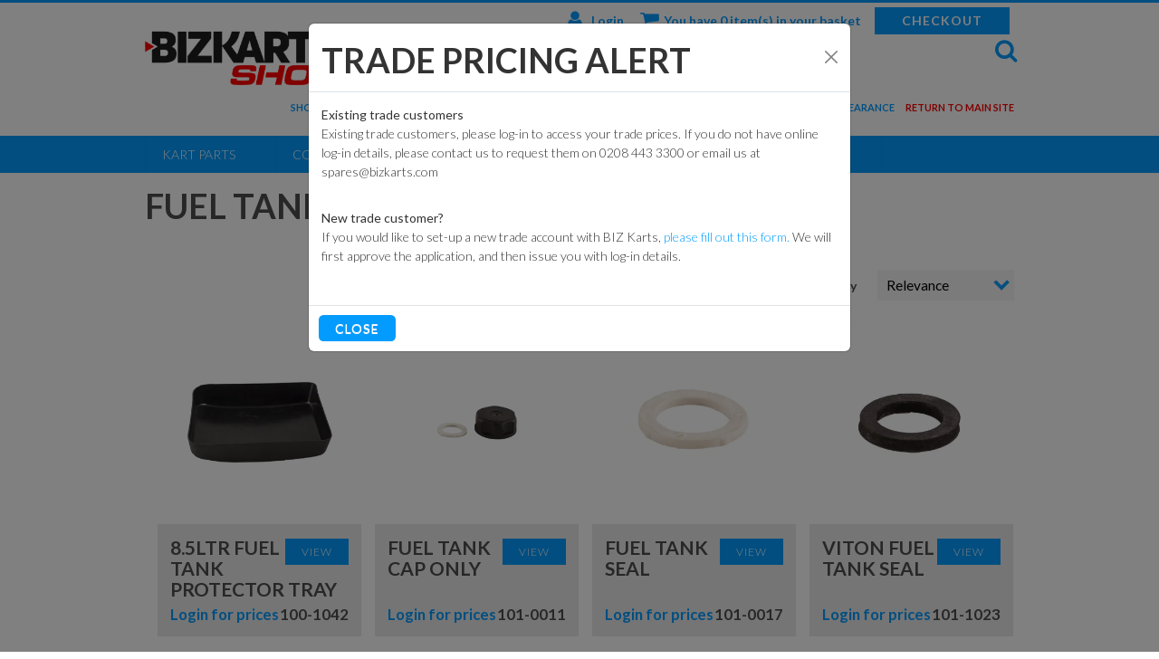

--- FILE ---
content_type: text/html; charset=utf-8
request_url: https://shop.bizkarts.com/Catalogue/Kart-Parts/Commercial-Kart-Parts/Fuel-Components/Fuel-Tank-Accessories
body_size: 24304
content:
<!DOCTYPE html>



<html xmlns="http://www.w3.org/1999/xhtml" xml:lang="en-GB" lang="en-GB">

<head>
<!-- Templated control not found '~/templates/BizKarts/Control/CountryRedirector/Default.ascx'. -->

<!-- Loading default control. -->

<!-- Begin '~/controls/default_template/Control/CountryRedirector/Default.ascx' -->

        <!-- IP: 18.223.2.176, Country: United Kingdom, No redirect for country -->
    
<!-- End '~/controls/default_template/Control/CountryRedirector/Default.ascx' -->

		
        
<!-- Templated control not found '~/templates/BizKarts/Control/DepartmentTitle/Default.ascx'. -->

<!-- Loading default control. -->

<!-- Begin '~/controls/default_template/Control/DepartmentTitle/Default.ascx' -->

<!-- End '~/controls/default_template/Control/DepartmentTitle/Default.ascx' -->

	

   
        
<!-- Templated control not found '~/templates/BizKarts/Control/DepartmentMeta/Default.ascx'. -->

<!-- Loading default control. -->

<!-- Begin '~/controls/default_template/Control/DepartmentMeta/Default.ascx' -->
<meta name="description" content="" />
<meta name="keywords" content="" />

<!-- Schema Data -->
<script type="application/ld+json">
{
  "@context": "https://schema.org/",
  "@type": "WebPage",
  "name": "Fuel Tank Accessories",
  "image": ["https://bizct-bizkarts-gob2b.b-cdn.net/imagecache/42db2b7d-483d-4de9-aecd-a74000a8c7ed/101-0011---Fuel-Tank-Cap-Seal-copy_500x500.png"]
}
</script>
<!-- End of Schema Data --><!-- Open Graph Tags -->
<meta property="og:site_name" content="1000" />
<meta property="og:type" content="website" />
<meta property="og:url" content="https://shop.bizkarts.com/Catalogue/Kart-Parts/Commercial-Kart-Parts/Fuel-Components/Fuel-Tank-Accessories" />
<meta property="og:title" content="Fuel Tank Accessories" />
<meta property="og:image" content="https://bizct-bizkarts-gob2b.b-cdn.net/imagecache/42db2b7d-483d-4de9-aecd-a74000a8c7ed/101-0011---Fuel-Tank-Cap-Seal-copy_500x500.png" />
<!-- End of Open Graph Tags -->
<!-- Twitter Tags -->
<meta name="twitter:card" content="summary_large_image" />
<meta name="twitter:title" content="Fuel Tank Accessories" />
<meta name="twitter:image" content="https://bizct-bizkarts-gob2b.b-cdn.net/imagecache/42db2b7d-483d-4de9-aecd-a74000a8c7ed/101-0011---Fuel-Tank-Cap-Seal-copy_500x500.png" />
<!-- End of Twitter Tags -->


<link rel="canonical" href="https://shop.bizkarts.com/Catalogue/Kart-Parts/Commercial-Kart-Parts/Fuel-Components/Fuel-Tank-Accessories" />
<!-- End '~/controls/default_template/Control/DepartmentMeta/Default.ascx' -->

    

   
        
<!-- Templated control not found '~/templates/BizKarts/Control/DepartmentRobots/Default.ascx'. -->

<!-- Loading default control. -->

<!-- Begin '~/controls/default_template/Control/DepartmentRobots/Default.ascx' -->
<meta name="robots" content="index, follow" />
<!-- End '~/controls/default_template/Control/DepartmentRobots/Default.ascx' -->

    

            
<!-- Templated control not found '~/templates/BizKarts/Control/GoogleAnalytics/TagManagerContainer.ascx'. -->

<!-- Loading default control. -->

<!-- Begin '~/controls/default_template/Control/GoogleAnalytics/TagManagerContainer.ascx' -->


<!-- End '~/controls/default_template/Control/GoogleAnalytics/TagManagerContainer.ascx' -->

        <link href="https://cdn.jsdelivr.net/npm/bootstrap@5.3.3/dist/css/bootstrap.min.css" rel="stylesheet" media="all" type="text/css" /><link href="https://cdn.gob2b.com/V3/ShopfrontResponsive/css/aspidistra-bootstrap-migrate.min.css?v=1.1.86" rel="stylesheet" media="all" type="text/css" />
<!-- Begin '~/templates/BizKarts/Site/meta.ascx' -->

        <link href="https://cdn.gob2b.com/V3/ShopfrontResponsive/css/Legacy/structure.min.css?v=1.1.86" rel="stylesheet" media="all" type="text/css" /> 
        <link href="https://cdn.gob2b.com/V3/ShopfrontResponsive/css/Legacy/forms.min.css?v=1.1.86" rel="stylesheet" media="all" type="text/css" /> 
    



<link href="https://cdn.jsdelivr.net/fontawesome/4.7.0/css/font-awesome.min.css" rel="preload" as="style" media="all" type="text/css" />
<link href="https://cdn.jsdelivr.net/fontawesome/4.7.0/css/font-awesome.min.css" rel="stylesheet" media="all" type="text/css" /> 

<meta http-equiv="X-UA-Compatible" content="IE=100" >
<meta name="viewport" content="width=device-width, initial-scale=1">



<link href="https://fonts.googleapis.com/css?family=Lato:100,300,400,700,900,100italic,300italic,400italic,700italic,900italic" rel="stylesheet" type="text/css">


        <link href="/templates/BizKarts/css/biz-karts-general.min.css?v=748d4716-05eb-473b-a67f-34aae77bc4de" rel="stylesheet" media="all" type="text/css" /> 
        <link href="/templates/BizKarts/css/biz-karts-shop.min.css?v=748d4716-05eb-473b-a67f-34aae77bc4de" rel="stylesheet" media="all" type="text/css" /> 
        <link href="/templates/BizKarts/css/liquid-slider.min.css?v=748d4716-05eb-473b-a67f-34aae77bc4de" rel="stylesheet" media="all" type="text/css" /> 
        <link href="/templates/BizKarts/css/forms.min.css?v=748d4716-05eb-473b-a67f-34aae77bc4de" rel="stylesheet" media="all" type="text/css" /> 
        <link href="/templates/BizKarts/css/exploded-view.min.css?v=748d4716-05eb-473b-a67f-34aae77bc4de" rel="stylesheet" media="all" type="text/css" /> 
        <link href="/templates/BizKarts/css/print.min.css?v=748d4716-05eb-473b-a67f-34aae77bc4de" rel="stylesheet" media="print" type="text/css" /> 
    

<link rel="icon" type="image/png" href="/templates/BizKarts/images/favicon.png" />
<link rel="apple-touch-icon" href="/templates/BizKarts/images/touch-icon.png">
<link rel="shortcut icon" href="/templates/BizKarts/images/touch-icon.png" />

<script id="mcjs">    !function (c, h, i, m, p) { m = c.createElement(h), p = c.getElementsByTagName(h)[0], m.async = 1, m.src = i, p.parentNode.insertBefore(m, p) } (document, "script", "https://chimpstatic.com/mcjs-connected/js/users/1d8a1430bd7296c76e0919845/6a76a0fa14066c4ae435ec75f.js");</script>
<!-- End '~/templates/BizKarts/Site/meta.ascx' -->

<!-- Templated control not found '~/templates/BizKarts/Control/GeneratedFavicon/Default.ascx'. -->

<!-- Loading default control. -->

<!-- Begin '~/controls/default_template/Control/GeneratedFavicon/Default.ascx' -->



<!-- End '~/controls/default_template/Control/GeneratedFavicon/Default.ascx' -->

            
        <style type="text/css">
	.LogoImageBackground { background-image: url(https://bizct-bizkarts-gob2b.b-cdn.net/imagecache/cb42e1b1-c19f-40f5-aa74-b25d00a0793a/Bizkarts-Shop-Logo_545x153.png) !important; }

</style>
            <link href="https://cdn.gob2b.com/V3/ShopfrontResponsive/css/print.min.css?v=1.1.86" rel="stylesheet" media="print" type="text/css" />            
        <link href="https://cdn.jsdelivr.net/npm/jquery-ui@1.14.1/themes/base/all.css" rel="stylesheet" media="all" type="text/css" />
            
<!-- Templated control not found '~/templates/BizKarts/Control/GoogleAnalytics/AnalyticsTracker.ascx'. -->

<!-- Loading default control. -->

<!-- Begin '~/controls/default_template/Control/GoogleAnalytics/AnalyticsTracker.ascx' -->

<!-- Google Analytics -->
<script>
(function(i,s,o,g,r,a,m){i['GoogleAnalyticsObject']=r;i[r]=i[r]||function(){
(i[r].q=i[r].q||[]).push(arguments)},i[r].l=1*new Date();a=s.createElement(o),
m=s.getElementsByTagName(o)[0];a.async=1;a.src=g;m.parentNode.insertBefore(a,m)
})(window,document,'script','//www.google-analytics.com/analytics.js','ga');
ga('create', 'UA-96655911-1', 'auto');
ga('set', 'dimension1', 'Retail');
ga('send', 'pageview');
</script>
<!-- End Google Analytics -->



<!-- End '~/controls/default_template/Control/GoogleAnalytics/AnalyticsTracker.ascx' -->

        
            <script src="https://cdn.jsdelivr.net/npm/jquery@3.7.1/dist/jquery.min.js" ></script> 
        <title>
	Fuel Tank Accessories - Biz Karts
</title></head>

<body class="PageBgBackground BodyImageBackground gob2b-header-style--default gob2b-menu-type--horizontal gob2b-complex-product-thumbnail-price-display--true">


        
<!-- Templated control not found '~/templates/BizKarts/Control/GoogleAnalytics/TagManagerContainerNoScript.ascx'. -->

<!-- Loading default control. -->

<!-- Begin '~/controls/default_template/Control/GoogleAnalytics/TagManagerContainerNoScript.ascx' -->


<!-- End '~/controls/default_template/Control/GoogleAnalytics/TagManagerContainerNoScript.ascx' -->

    




<form method="post" action="/catalogue/department.aspx?node_id=a2dc9ad4-c7fe-485c-80b5-a74000a8c7ed" id="ctl04">
<div class="aspNetHidden">
<input type="hidden" name="__EVENTTARGET" id="__EVENTTARGET" value="" />
<input type="hidden" name="__EVENTARGUMENT" id="__EVENTARGUMENT" value="" />
<input type="hidden" name="__LASTFOCUS" id="__LASTFOCUS" value="" />
<input type="hidden" name="__VIEWSTATE" id="__VIEWSTATE" value="/[base64]/Y29tcGFyZXI9MCZkaXJlY3Rpb249MGgvQ2F0YWxvZ3VlL0thcnQtUGFydHMvQ29tbWVyY2lhbC1LYXJ0LVBhcnRzL0Z1ZWwtQ29tcG9uZW50cy9GdWVsLVRhbmstQWNjZXNzb3JpZXM/Y29tcGFyZXI9MCZkaXJlY3Rpb249MWgvQ2F0YWxvZ3VlL0thcnQtUGFydHMvQ29tbWVyY2lhbC1LYXJ0LVBhcnRzL0Z1ZWwtQ29tcG9uZW50cy9GdWVsLVRhbmstQWNjZXNzb3JpZXM/Y29tcGFyZXI9MSZkaXJlY3Rpb249MGgvQ2F0YWxvZ3VlL0thcnQtUGFydHMvQ29tbWVyY2lhbC1LYXJ0LVBhcnRzL0Z1ZWwtQ29tcG9uZW50cy9GdWVsLVRhbmstQWNjZXNzb3JpZXM/[base64]/hdvaQt68q/IBNWNsNMC8exfIlA==" />
</div>

<script type="text/javascript">
//<![CDATA[
var theForm = document.forms['ctl04'];
if (!theForm) {
    theForm = document.ctl04;
}
function __doPostBack(eventTarget, eventArgument) {
    if (!theForm.onsubmit || (theForm.onsubmit() != false)) {
        theForm.__EVENTTARGET.value = eventTarget;
        theForm.__EVENTARGUMENT.value = eventArgument;
        theForm.submit();
    }
}
//]]>
</script>


<script src="https://ajax.aspnetcdn.com/ajax/4.6/1/WebForms.js" type="text/javascript"></script>
<script type="text/javascript">
//<![CDATA[
window.WebForm_PostBackOptions||document.write('<script type="text/javascript" src="/WebResource.axd?d=2oWHoictz7nT-qJFH2xlUPlPglE9YwFvjk0kPkgcUU9ysTNCW6ohPBwDRzSvfoZcngG-2IzPnICEidEIFq4DaAQk50P4y63TB2DWJWNOT281&amp;t=638901577900000000"><\/script>');//]]>
</script>



<script src="/ScriptResource.axd?d=Ze0x4gwOpGsThqVGz3HrF0Hov3hgHdu8r_43HXuwfYJz5DEV35qJwAlrSG2HOv19Q5u5lzr41I1mvVmyGjYsg8-v7CiuByxP5TRNqgbXnY4dYdSsDnb9THYxk-wUkLz-E8FEh0BEv6hTbgl84KvGuw2&amp;t=ffffffffa5177bee" type="text/javascript"></script>
<script type="text/javascript">
//<![CDATA[
(window.Sys && Sys._Application && Sys.Observer)||document.write('<script type="text/javascript" src="/ScriptResource.axd?d=Ze0x4gwOpGsThqVGz3HrF0Hov3hgHdu8r_43HXuwfYJz5DEV35qJwAlrSG2HOv19Q5u5lzr41I1mvVmyGjYsg8-v7CiuByxP5TRNqgbXnY4dYdSsDnb9THYxk-wUkLz-E8FEh0BEv6hTbgl84KvGuw2&t=ffffffffa5177bee"><\/script>');//]]>
</script>

<script src="/ScriptResource.axd?d=j0h8LyHO4uAHtHTUUepJDcMDAKNoLFDpQJZkXMMsbZFTHcVjdYdEpHty2IzSkS5ng2ieFFJU8ifMZnRmNktW5Rchqg8mzdd23gr3mIqA1fk_QvXziGGvZun93smtBq5bcZpMvaZdq_zJaYMfzUCDPg2&amp;t=ffffffffa5177bee" type="text/javascript"></script>
<script type="text/javascript">
//<![CDATA[
(window.Sys && Sys.WebForms)||document.write('<script type="text/javascript" src="/ScriptResource.axd?d=j0h8LyHO4uAHtHTUUepJDcMDAKNoLFDpQJZkXMMsbZFTHcVjdYdEpHty2IzSkS5ng2ieFFJU8ifMZnRmNktW5Rchqg8mzdd23gr3mIqA1fk_QvXziGGvZun93smtBq5bcZpMvaZdq_zJaYMfzUCDPg2&t=ffffffffa5177bee"><\/script>');Type.registerNamespace('Aspidistra.Ecommerce.Web.ScriptServices');
Aspidistra.Ecommerce.Web.ScriptServices.SalesScriptService=function() {
Aspidistra.Ecommerce.Web.ScriptServices.SalesScriptService.initializeBase(this);
this._timeout = 0;
this._userContext = null;
this._succeeded = null;
this._failed = null;
}
Aspidistra.Ecommerce.Web.ScriptServices.SalesScriptService.prototype={
_get_path:function() {
 var p = this.get_path();
 if (p) return p;
 else return Aspidistra.Ecommerce.Web.ScriptServices.SalesScriptService._staticInstance.get_path();},
AddCustomisableToOrder:function(productId,quantity,customisationAnswer,succeededCallback, failedCallback, userContext) {
return this._invoke(this._get_path(), 'AddCustomisableToOrder',false,{productId:productId,quantity:quantity,customisationAnswer:customisationAnswer},succeededCallback,failedCallback,userContext); },
AddBundleToOrder:function(productId,quantity,listChoices,matrixChoices,customisation,succeededCallback, failedCallback, userContext) {
return this._invoke(this._get_path(), 'AddBundleToOrder',false,{productId:productId,quantity:quantity,listChoices:listChoices,matrixChoices:matrixChoices,customisation:customisation},succeededCallback,failedCallback,userContext); },
AddToOrder:function(orderItems,succeededCallback, failedCallback, userContext) {
return this._invoke(this._get_path(), 'AddToOrder',false,{orderItems:orderItems},succeededCallback,failedCallback,userContext); },
AddToOrderByStockCode:function(orderItems,succeededCallback, failedCallback, userContext) {
return this._invoke(this._get_path(), 'AddToOrderByStockCode',false,{orderItems:orderItems},succeededCallback,failedCallback,userContext); },
SetOrderItemQuantity:function(orderItemId,number,succeededCallback, failedCallback, userContext) {
return this._invoke(this._get_path(), 'SetOrderItemQuantity',false,{orderItemId:orderItemId,number:number},succeededCallback,failedCallback,userContext); },
ChangeOrderItemQuantity:function(orderItemId,adjustment,succeededCallback, failedCallback, userContext) {
return this._invoke(this._get_path(), 'ChangeOrderItemQuantity',false,{orderItemId:orderItemId,adjustment:adjustment},succeededCallback,failedCallback,userContext); },
OverrideOrderItemPrice:function(details,succeededCallback, failedCallback, userContext) {
return this._invoke(this._get_path(), 'OverrideOrderItemPrice',false,{details:details},succeededCallback,failedCallback,userContext); },
DeleteOrderItem:function(orderItemId,succeededCallback, failedCallback, userContext) {
return this._invoke(this._get_path(), 'DeleteOrderItem',false,{orderItemId:orderItemId},succeededCallback,failedCallback,userContext); },
DeleteAllOrderItems:function(succeededCallback, failedCallback, userContext) {
return this._invoke(this._get_path(), 'DeleteAllOrderItems',false,{},succeededCallback,failedCallback,userContext); },
GetCurrentOrder:function(succeededCallback, failedCallback, userContext) {
return this._invoke(this._get_path(), 'GetCurrentOrder',false,{},succeededCallback,failedCallback,userContext); },
GetAgentAccounts:function(succeededCallback, failedCallback, userContext) {
return this._invoke(this._get_path(), 'GetAgentAccounts',false,{},succeededCallback,failedCallback,userContext); },
SetAgentAccount:function(accountEncrypted,succeededCallback, failedCallback, userContext) {
return this._invoke(this._get_path(), 'SetAgentAccount',false,{accountEncrypted:accountEncrypted},succeededCallback,failedCallback,userContext); },
GetSessionInfo:function(succeededCallback, failedCallback, userContext) {
return this._invoke(this._get_path(), 'GetSessionInfo',false,{},succeededCallback,failedCallback,userContext); },
AppLogin:function(details,succeededCallback, failedCallback, userContext) {
return this._invoke(this._get_path(), 'AppLogin',false,{details:details},succeededCallback,failedCallback,userContext); },
GetAppGlobalResources:function(succeededCallback, failedCallback, userContext) {
return this._invoke(this._get_path(), 'GetAppGlobalResources',false,{},succeededCallback,failedCallback,userContext); },
PutAppDiagnostic:function(diagnostic,succeededCallback, failedCallback, userContext) {
return this._invoke(this._get_path(), 'PutAppDiagnostic',false,{diagnostic:diagnostic},succeededCallback,failedCallback,userContext); },
GetAppCheckoutToken:function(encryptedOrderId,succeededCallback, failedCallback, userContext) {
return this._invoke(this._get_path(), 'GetAppCheckoutToken',false,{encryptedOrderId:encryptedOrderId},succeededCallback,failedCallback,userContext); }}
Aspidistra.Ecommerce.Web.ScriptServices.SalesScriptService.registerClass('Aspidistra.Ecommerce.Web.ScriptServices.SalesScriptService',Sys.Net.WebServiceProxy);
Aspidistra.Ecommerce.Web.ScriptServices.SalesScriptService._staticInstance = new Aspidistra.Ecommerce.Web.ScriptServices.SalesScriptService();
Aspidistra.Ecommerce.Web.ScriptServices.SalesScriptService.set_path = function(value) { Aspidistra.Ecommerce.Web.ScriptServices.SalesScriptService._staticInstance.set_path(value); }
Aspidistra.Ecommerce.Web.ScriptServices.SalesScriptService.get_path = function() { return Aspidistra.Ecommerce.Web.ScriptServices.SalesScriptService._staticInstance.get_path(); }
Aspidistra.Ecommerce.Web.ScriptServices.SalesScriptService.set_timeout = function(value) { Aspidistra.Ecommerce.Web.ScriptServices.SalesScriptService._staticInstance.set_timeout(value); }
Aspidistra.Ecommerce.Web.ScriptServices.SalesScriptService.get_timeout = function() { return Aspidistra.Ecommerce.Web.ScriptServices.SalesScriptService._staticInstance.get_timeout(); }
Aspidistra.Ecommerce.Web.ScriptServices.SalesScriptService.set_defaultUserContext = function(value) { Aspidistra.Ecommerce.Web.ScriptServices.SalesScriptService._staticInstance.set_defaultUserContext(value); }
Aspidistra.Ecommerce.Web.ScriptServices.SalesScriptService.get_defaultUserContext = function() { return Aspidistra.Ecommerce.Web.ScriptServices.SalesScriptService._staticInstance.get_defaultUserContext(); }
Aspidistra.Ecommerce.Web.ScriptServices.SalesScriptService.set_defaultSucceededCallback = function(value) { Aspidistra.Ecommerce.Web.ScriptServices.SalesScriptService._staticInstance.set_defaultSucceededCallback(value); }
Aspidistra.Ecommerce.Web.ScriptServices.SalesScriptService.get_defaultSucceededCallback = function() { return Aspidistra.Ecommerce.Web.ScriptServices.SalesScriptService._staticInstance.get_defaultSucceededCallback(); }
Aspidistra.Ecommerce.Web.ScriptServices.SalesScriptService.set_defaultFailedCallback = function(value) { Aspidistra.Ecommerce.Web.ScriptServices.SalesScriptService._staticInstance.set_defaultFailedCallback(value); }
Aspidistra.Ecommerce.Web.ScriptServices.SalesScriptService.get_defaultFailedCallback = function() { return Aspidistra.Ecommerce.Web.ScriptServices.SalesScriptService._staticInstance.get_defaultFailedCallback(); }
Aspidistra.Ecommerce.Web.ScriptServices.SalesScriptService.set_enableJsonp = function(value) { Aspidistra.Ecommerce.Web.ScriptServices.SalesScriptService._staticInstance.set_enableJsonp(value); }
Aspidistra.Ecommerce.Web.ScriptServices.SalesScriptService.get_enableJsonp = function() { return Aspidistra.Ecommerce.Web.ScriptServices.SalesScriptService._staticInstance.get_enableJsonp(); }
Aspidistra.Ecommerce.Web.ScriptServices.SalesScriptService.set_jsonpCallbackParameter = function(value) { Aspidistra.Ecommerce.Web.ScriptServices.SalesScriptService._staticInstance.set_jsonpCallbackParameter(value); }
Aspidistra.Ecommerce.Web.ScriptServices.SalesScriptService.get_jsonpCallbackParameter = function() { return Aspidistra.Ecommerce.Web.ScriptServices.SalesScriptService._staticInstance.get_jsonpCallbackParameter(); }
Aspidistra.Ecommerce.Web.ScriptServices.SalesScriptService.set_path("/ScriptServices/SalesScriptService.asmx");
Aspidistra.Ecommerce.Web.ScriptServices.SalesScriptService.AddCustomisableToOrder= function(productId,quantity,customisationAnswer,onSuccess,onFailed,userContext) {Aspidistra.Ecommerce.Web.ScriptServices.SalesScriptService._staticInstance.AddCustomisableToOrder(productId,quantity,customisationAnswer,onSuccess,onFailed,userContext); }
Aspidistra.Ecommerce.Web.ScriptServices.SalesScriptService.AddBundleToOrder= function(productId,quantity,listChoices,matrixChoices,customisation,onSuccess,onFailed,userContext) {Aspidistra.Ecommerce.Web.ScriptServices.SalesScriptService._staticInstance.AddBundleToOrder(productId,quantity,listChoices,matrixChoices,customisation,onSuccess,onFailed,userContext); }
Aspidistra.Ecommerce.Web.ScriptServices.SalesScriptService.AddToOrder= function(orderItems,onSuccess,onFailed,userContext) {Aspidistra.Ecommerce.Web.ScriptServices.SalesScriptService._staticInstance.AddToOrder(orderItems,onSuccess,onFailed,userContext); }
Aspidistra.Ecommerce.Web.ScriptServices.SalesScriptService.AddToOrderByStockCode= function(orderItems,onSuccess,onFailed,userContext) {Aspidistra.Ecommerce.Web.ScriptServices.SalesScriptService._staticInstance.AddToOrderByStockCode(orderItems,onSuccess,onFailed,userContext); }
Aspidistra.Ecommerce.Web.ScriptServices.SalesScriptService.SetOrderItemQuantity= function(orderItemId,number,onSuccess,onFailed,userContext) {Aspidistra.Ecommerce.Web.ScriptServices.SalesScriptService._staticInstance.SetOrderItemQuantity(orderItemId,number,onSuccess,onFailed,userContext); }
Aspidistra.Ecommerce.Web.ScriptServices.SalesScriptService.ChangeOrderItemQuantity= function(orderItemId,adjustment,onSuccess,onFailed,userContext) {Aspidistra.Ecommerce.Web.ScriptServices.SalesScriptService._staticInstance.ChangeOrderItemQuantity(orderItemId,adjustment,onSuccess,onFailed,userContext); }
Aspidistra.Ecommerce.Web.ScriptServices.SalesScriptService.OverrideOrderItemPrice= function(details,onSuccess,onFailed,userContext) {Aspidistra.Ecommerce.Web.ScriptServices.SalesScriptService._staticInstance.OverrideOrderItemPrice(details,onSuccess,onFailed,userContext); }
Aspidistra.Ecommerce.Web.ScriptServices.SalesScriptService.DeleteOrderItem= function(orderItemId,onSuccess,onFailed,userContext) {Aspidistra.Ecommerce.Web.ScriptServices.SalesScriptService._staticInstance.DeleteOrderItem(orderItemId,onSuccess,onFailed,userContext); }
Aspidistra.Ecommerce.Web.ScriptServices.SalesScriptService.DeleteAllOrderItems= function(onSuccess,onFailed,userContext) {Aspidistra.Ecommerce.Web.ScriptServices.SalesScriptService._staticInstance.DeleteAllOrderItems(onSuccess,onFailed,userContext); }
Aspidistra.Ecommerce.Web.ScriptServices.SalesScriptService.GetCurrentOrder= function(onSuccess,onFailed,userContext) {Aspidistra.Ecommerce.Web.ScriptServices.SalesScriptService._staticInstance.GetCurrentOrder(onSuccess,onFailed,userContext); }
Aspidistra.Ecommerce.Web.ScriptServices.SalesScriptService.GetAgentAccounts= function(onSuccess,onFailed,userContext) {Aspidistra.Ecommerce.Web.ScriptServices.SalesScriptService._staticInstance.GetAgentAccounts(onSuccess,onFailed,userContext); }
Aspidistra.Ecommerce.Web.ScriptServices.SalesScriptService.SetAgentAccount= function(accountEncrypted,onSuccess,onFailed,userContext) {Aspidistra.Ecommerce.Web.ScriptServices.SalesScriptService._staticInstance.SetAgentAccount(accountEncrypted,onSuccess,onFailed,userContext); }
Aspidistra.Ecommerce.Web.ScriptServices.SalesScriptService.GetSessionInfo= function(onSuccess,onFailed,userContext) {Aspidistra.Ecommerce.Web.ScriptServices.SalesScriptService._staticInstance.GetSessionInfo(onSuccess,onFailed,userContext); }
Aspidistra.Ecommerce.Web.ScriptServices.SalesScriptService.AppLogin= function(details,onSuccess,onFailed,userContext) {Aspidistra.Ecommerce.Web.ScriptServices.SalesScriptService._staticInstance.AppLogin(details,onSuccess,onFailed,userContext); }
Aspidistra.Ecommerce.Web.ScriptServices.SalesScriptService.GetAppGlobalResources= function(onSuccess,onFailed,userContext) {Aspidistra.Ecommerce.Web.ScriptServices.SalesScriptService._staticInstance.GetAppGlobalResources(onSuccess,onFailed,userContext); }
Aspidistra.Ecommerce.Web.ScriptServices.SalesScriptService.PutAppDiagnostic= function(diagnostic,onSuccess,onFailed,userContext) {Aspidistra.Ecommerce.Web.ScriptServices.SalesScriptService._staticInstance.PutAppDiagnostic(diagnostic,onSuccess,onFailed,userContext); }
Aspidistra.Ecommerce.Web.ScriptServices.SalesScriptService.GetAppCheckoutToken= function(encryptedOrderId,onSuccess,onFailed,userContext) {Aspidistra.Ecommerce.Web.ScriptServices.SalesScriptService._staticInstance.GetAppCheckoutToken(encryptedOrderId,onSuccess,onFailed,userContext); }
var gtc = Sys.Net.WebServiceProxy._generateTypedConstructor;
if (typeof(Aspidistra.Ecommerce.Web.ScriptServices.ListChoice) === 'undefined') {
Aspidistra.Ecommerce.Web.ScriptServices.ListChoice=gtc("Aspidistra.Ecommerce.Web.ScriptServices.ListChoice");
Aspidistra.Ecommerce.Web.ScriptServices.ListChoice.registerClass('Aspidistra.Ecommerce.Web.ScriptServices.ListChoice');
}
if (typeof(Aspidistra.Ecommerce.Web.ScriptServices.MatrixChoice) === 'undefined') {
Aspidistra.Ecommerce.Web.ScriptServices.MatrixChoice=gtc("Aspidistra.Ecommerce.Web.ScriptServices.MatrixChoice");
Aspidistra.Ecommerce.Web.ScriptServices.MatrixChoice.registerClass('Aspidistra.Ecommerce.Web.ScriptServices.MatrixChoice');
}
Type.registerNamespace('Aspidistra.Ecommerce.Web.ScriptServices.TransferObjects');
if (typeof(Aspidistra.Ecommerce.Web.ScriptServices.TransferObjects.OrderResultDTO) === 'undefined') {
Aspidistra.Ecommerce.Web.ScriptServices.TransferObjects.OrderResultDTO=gtc("Aspidistra.Ecommerce.Web.ScriptServices.TransferObjects.OrderResultDTO");
Aspidistra.Ecommerce.Web.ScriptServices.TransferObjects.OrderResultDTO.registerClass('Aspidistra.Ecommerce.Web.ScriptServices.TransferObjects.OrderResultDTO');
}
if (typeof(Aspidistra.Ecommerce.Web.ScriptServices.AjaxOrderItem) === 'undefined') {
Aspidistra.Ecommerce.Web.ScriptServices.AjaxOrderItem=gtc("Aspidistra.Ecommerce.Web.ScriptServices.AjaxOrderItem");
Aspidistra.Ecommerce.Web.ScriptServices.AjaxOrderItem.registerClass('Aspidistra.Ecommerce.Web.ScriptServices.AjaxOrderItem');
}
if (typeof(Aspidistra.Ecommerce.Web.ScriptServices.AjaxStockCodeItem) === 'undefined') {
Aspidistra.Ecommerce.Web.ScriptServices.AjaxStockCodeItem=gtc("Aspidistra.Ecommerce.Web.ScriptServices.AjaxStockCodeItem");
Aspidistra.Ecommerce.Web.ScriptServices.AjaxStockCodeItem.registerClass('Aspidistra.Ecommerce.Web.ScriptServices.AjaxStockCodeItem');
}
if (typeof(Aspidistra.Ecommerce.Web.ScriptServices.TransferObjects.OverridePriceDTO) === 'undefined') {
Aspidistra.Ecommerce.Web.ScriptServices.TransferObjects.OverridePriceDTO=gtc("Aspidistra.Ecommerce.Web.ScriptServices.TransferObjects.OverridePriceDTO");
Aspidistra.Ecommerce.Web.ScriptServices.TransferObjects.OverridePriceDTO.registerClass('Aspidistra.Ecommerce.Web.ScriptServices.TransferObjects.OverridePriceDTO');
}
if (typeof(Aspidistra.Ecommerce.Web.ScriptServices.TransferObjects.AccountSummaryDTO) === 'undefined') {
Aspidistra.Ecommerce.Web.ScriptServices.TransferObjects.AccountSummaryDTO=gtc("Aspidistra.Ecommerce.Web.ScriptServices.TransferObjects.AccountSummaryDTO");
Aspidistra.Ecommerce.Web.ScriptServices.TransferObjects.AccountSummaryDTO.registerClass('Aspidistra.Ecommerce.Web.ScriptServices.TransferObjects.AccountSummaryDTO');
}
if (typeof(Aspidistra.Ecommerce.Web.ScriptServices.TransferObjects.SessionInfoDTO) === 'undefined') {
Aspidistra.Ecommerce.Web.ScriptServices.TransferObjects.SessionInfoDTO=gtc("Aspidistra.Ecommerce.Web.ScriptServices.TransferObjects.SessionInfoDTO");
Aspidistra.Ecommerce.Web.ScriptServices.TransferObjects.SessionInfoDTO.registerClass('Aspidistra.Ecommerce.Web.ScriptServices.TransferObjects.SessionInfoDTO');
}
if (typeof(Aspidistra.Ecommerce.Web.ScriptServices.TransferObjects.LoginRequestDTO) === 'undefined') {
Aspidistra.Ecommerce.Web.ScriptServices.TransferObjects.LoginRequestDTO=gtc("Aspidistra.Ecommerce.Web.ScriptServices.TransferObjects.LoginRequestDTO");
Aspidistra.Ecommerce.Web.ScriptServices.TransferObjects.LoginRequestDTO.registerClass('Aspidistra.Ecommerce.Web.ScriptServices.TransferObjects.LoginRequestDTO');
}
if (typeof(Aspidistra.Ecommerce.Web.ScriptServices.TransferObjects.AppGlobalResourcesDTO) === 'undefined') {
Aspidistra.Ecommerce.Web.ScriptServices.TransferObjects.AppGlobalResourcesDTO=gtc("Aspidistra.Ecommerce.Web.ScriptServices.TransferObjects.AppGlobalResourcesDTO");
Aspidistra.Ecommerce.Web.ScriptServices.TransferObjects.AppGlobalResourcesDTO.registerClass('Aspidistra.Ecommerce.Web.ScriptServices.TransferObjects.AppGlobalResourcesDTO');
}
if (typeof(Aspidistra.Ecommerce.Web.ScriptServices.TransferObjects.AppDiagnosticDTO) === 'undefined') {
Aspidistra.Ecommerce.Web.ScriptServices.TransferObjects.AppDiagnosticDTO=gtc("Aspidistra.Ecommerce.Web.ScriptServices.TransferObjects.AppDiagnosticDTO");
Aspidistra.Ecommerce.Web.ScriptServices.TransferObjects.AppDiagnosticDTO.registerClass('Aspidistra.Ecommerce.Web.ScriptServices.TransferObjects.AppDiagnosticDTO');
}
Type.registerNamespace('Aspidistra.Ecommerce.Web.ScriptServices');
Aspidistra.Ecommerce.Web.ScriptServices.ProductScriptService=function() {
Aspidistra.Ecommerce.Web.ScriptServices.ProductScriptService.initializeBase(this);
this._timeout = 0;
this._userContext = null;
this._succeeded = null;
this._failed = null;
}
Aspidistra.Ecommerce.Web.ScriptServices.ProductScriptService.prototype={
_get_path:function() {
 var p = this.get_path();
 if (p) return p;
 else return Aspidistra.Ecommerce.Web.ScriptServices.ProductScriptService._staticInstance.get_path();},
AddControlValueToSession:function(Key,Value,succeededCallback, failedCallback, userContext) {
return this._invoke(this._get_path(), 'AddControlValueToSession',false,{Key:Key,Value:Value},succeededCallback,failedCallback,userContext); },
SessionKeyExists:function(Key,succeededCallback, failedCallback, userContext) {
return this._invoke(this._get_path(), 'SessionKeyExists',false,{Key:Key},succeededCallback,failedCallback,userContext); },
GetSessionValue:function(Key,succeededCallback, failedCallback, userContext) {
return this._invoke(this._get_path(), 'GetSessionValue',false,{Key:Key},succeededCallback,failedCallback,userContext); },
SetSessionValue:function(Key,Value,succeededCallback, failedCallback, userContext) {
return this._invoke(this._get_path(), 'SetSessionValue',false,{Key:Key,Value:Value},succeededCallback,failedCallback,userContext); },
GetProductFilterPriceSliderMaxKey:function(succeededCallback, failedCallback, userContext) {
return this._invoke(this._get_path(), 'GetProductFilterPriceSliderMaxKey',false,{},succeededCallback,failedCallback,userContext); },
GetProductFilterPriceSliderMinKey:function(succeededCallback, failedCallback, userContext) {
return this._invoke(this._get_path(), 'GetProductFilterPriceSliderMinKey',false,{},succeededCallback,failedCallback,userContext); },
GetProductFilterPriceSliderStepKey:function(succeededCallback, failedCallback, userContext) {
return this._invoke(this._get_path(), 'GetProductFilterPriceSliderStepKey',false,{},succeededCallback,failedCallback,userContext); },
GetProductFilterPriceOnNetKey:function(succeededCallback, failedCallback, userContext) {
return this._invoke(this._get_path(), 'GetProductFilterPriceOnNetKey',false,{},succeededCallback,failedCallback,userContext); },
GetProductFilterPriceMin:function(succeededCallback, failedCallback, userContext) {
return this._invoke(this._get_path(), 'GetProductFilterPriceMin',false,{},succeededCallback,failedCallback,userContext); },
GetProductFilterPriceMax:function(succeededCallback, failedCallback, userContext) {
return this._invoke(this._get_path(), 'GetProductFilterPriceMax',false,{},succeededCallback,failedCallback,userContext); },
GetProductFilterPriceStep:function(succeededCallback, failedCallback, userContext) {
return this._invoke(this._get_path(), 'GetProductFilterPriceStep',false,{},succeededCallback,failedCallback,userContext); },
GetProductFilterOnNetState:function(succeededCallback, failedCallback, userContext) {
return this._invoke(this._get_path(), 'GetProductFilterOnNetState',false,{},succeededCallback,failedCallback,userContext); },
SetProductFilterOnNetState:function(state,succeededCallback, failedCallback, userContext) {
return this._invoke(this._get_path(), 'SetProductFilterOnNetState',false,{state:state},succeededCallback,failedCallback,userContext); },
AddItemToWishlist:function(request,productId,succeededCallback, failedCallback, userContext) {
return this._invoke(this._get_path(), 'AddItemToWishlist',false,{request:request,productId:productId},succeededCallback,failedCallback,userContext); },
RemoveItemFromWishlist:function(request,productId,succeededCallback, failedCallback, userContext) {
return this._invoke(this._get_path(), 'RemoveItemFromWishlist',false,{request:request,productId:productId},succeededCallback,failedCallback,userContext); },
GetFastPageInfo:function(request,succeededCallback, failedCallback, userContext) {
return this._invoke(this._get_path(), 'GetFastPageInfo',false,{request:request},succeededCallback,failedCallback,userContext); },
GetFASTJson:function(request,succeededCallback, failedCallback, userContext) {
return this._invoke(this._get_path(), 'GetFASTJson',false,{request:request},succeededCallback,failedCallback,userContext); },
DetermineBundlePrice:function(request,choices,succeededCallback, failedCallback, userContext) {
return this._invoke(this._get_path(), 'DetermineBundlePrice',false,{request:request,choices:choices},succeededCallback,failedCallback,userContext); },
GetFeatureValuesByNodes:function(request,succeededCallback, failedCallback, userContext) {
return this._invoke(this._get_path(), 'GetFeatureValuesByNodes',false,{request:request},succeededCallback,failedCallback,userContext); },
GetSkusByMatrixProduct:function(productID,image,succeededCallback, failedCallback, userContext) {
return this._invoke(this._get_path(), 'GetSkusByMatrixProduct',false,{productID:productID,image:image},succeededCallback,failedCallback,userContext); },
GetElementsByBundleProduct:function(productID,image,succeededCallback, failedCallback, userContext) {
return this._invoke(this._get_path(), 'GetElementsByBundleProduct',false,{productID:productID,image:image},succeededCallback,failedCallback,userContext); },
GetFastText:function(request,succeededCallback, failedCallback, userContext) {
return this._invoke(this._get_path(), 'GetFastText',false,{request:request},succeededCallback,failedCallback,userContext); },
GetFastImages:function(request,succeededCallback, failedCallback, userContext) {
return this._invoke(this._get_path(), 'GetFastImages',false,{request:request},succeededCallback,failedCallback,userContext); },
GetNodeImages:function(request,succeededCallback, failedCallback, userContext) {
return this._invoke(this._get_path(), 'GetNodeImages',false,{request:request},succeededCallback,failedCallback,userContext); },
IsFinanceAvailableForProducts:function(request,succeededCallback, failedCallback, userContext) {
return this._invoke(this._get_path(), 'IsFinanceAvailableForProducts',false,{request:request},succeededCallback,failedCallback,userContext); },
GetValidationErrorMessage:function(succeededCallback, failedCallback, userContext) {
return this._invoke(this._get_path(), 'GetValidationErrorMessage',false,{},succeededCallback,failedCallback,userContext); }}
Aspidistra.Ecommerce.Web.ScriptServices.ProductScriptService.registerClass('Aspidistra.Ecommerce.Web.ScriptServices.ProductScriptService',Sys.Net.WebServiceProxy);
Aspidistra.Ecommerce.Web.ScriptServices.ProductScriptService._staticInstance = new Aspidistra.Ecommerce.Web.ScriptServices.ProductScriptService();
Aspidistra.Ecommerce.Web.ScriptServices.ProductScriptService.set_path = function(value) { Aspidistra.Ecommerce.Web.ScriptServices.ProductScriptService._staticInstance.set_path(value); }
Aspidistra.Ecommerce.Web.ScriptServices.ProductScriptService.get_path = function() { return Aspidistra.Ecommerce.Web.ScriptServices.ProductScriptService._staticInstance.get_path(); }
Aspidistra.Ecommerce.Web.ScriptServices.ProductScriptService.set_timeout = function(value) { Aspidistra.Ecommerce.Web.ScriptServices.ProductScriptService._staticInstance.set_timeout(value); }
Aspidistra.Ecommerce.Web.ScriptServices.ProductScriptService.get_timeout = function() { return Aspidistra.Ecommerce.Web.ScriptServices.ProductScriptService._staticInstance.get_timeout(); }
Aspidistra.Ecommerce.Web.ScriptServices.ProductScriptService.set_defaultUserContext = function(value) { Aspidistra.Ecommerce.Web.ScriptServices.ProductScriptService._staticInstance.set_defaultUserContext(value); }
Aspidistra.Ecommerce.Web.ScriptServices.ProductScriptService.get_defaultUserContext = function() { return Aspidistra.Ecommerce.Web.ScriptServices.ProductScriptService._staticInstance.get_defaultUserContext(); }
Aspidistra.Ecommerce.Web.ScriptServices.ProductScriptService.set_defaultSucceededCallback = function(value) { Aspidistra.Ecommerce.Web.ScriptServices.ProductScriptService._staticInstance.set_defaultSucceededCallback(value); }
Aspidistra.Ecommerce.Web.ScriptServices.ProductScriptService.get_defaultSucceededCallback = function() { return Aspidistra.Ecommerce.Web.ScriptServices.ProductScriptService._staticInstance.get_defaultSucceededCallback(); }
Aspidistra.Ecommerce.Web.ScriptServices.ProductScriptService.set_defaultFailedCallback = function(value) { Aspidistra.Ecommerce.Web.ScriptServices.ProductScriptService._staticInstance.set_defaultFailedCallback(value); }
Aspidistra.Ecommerce.Web.ScriptServices.ProductScriptService.get_defaultFailedCallback = function() { return Aspidistra.Ecommerce.Web.ScriptServices.ProductScriptService._staticInstance.get_defaultFailedCallback(); }
Aspidistra.Ecommerce.Web.ScriptServices.ProductScriptService.set_enableJsonp = function(value) { Aspidistra.Ecommerce.Web.ScriptServices.ProductScriptService._staticInstance.set_enableJsonp(value); }
Aspidistra.Ecommerce.Web.ScriptServices.ProductScriptService.get_enableJsonp = function() { return Aspidistra.Ecommerce.Web.ScriptServices.ProductScriptService._staticInstance.get_enableJsonp(); }
Aspidistra.Ecommerce.Web.ScriptServices.ProductScriptService.set_jsonpCallbackParameter = function(value) { Aspidistra.Ecommerce.Web.ScriptServices.ProductScriptService._staticInstance.set_jsonpCallbackParameter(value); }
Aspidistra.Ecommerce.Web.ScriptServices.ProductScriptService.get_jsonpCallbackParameter = function() { return Aspidistra.Ecommerce.Web.ScriptServices.ProductScriptService._staticInstance.get_jsonpCallbackParameter(); }
Aspidistra.Ecommerce.Web.ScriptServices.ProductScriptService.set_path("/ScriptServices/ProductScriptService.asmx");
Aspidistra.Ecommerce.Web.ScriptServices.ProductScriptService.AddControlValueToSession= function(Key,Value,onSuccess,onFailed,userContext) {Aspidistra.Ecommerce.Web.ScriptServices.ProductScriptService._staticInstance.AddControlValueToSession(Key,Value,onSuccess,onFailed,userContext); }
Aspidistra.Ecommerce.Web.ScriptServices.ProductScriptService.SessionKeyExists= function(Key,onSuccess,onFailed,userContext) {Aspidistra.Ecommerce.Web.ScriptServices.ProductScriptService._staticInstance.SessionKeyExists(Key,onSuccess,onFailed,userContext); }
Aspidistra.Ecommerce.Web.ScriptServices.ProductScriptService.GetSessionValue= function(Key,onSuccess,onFailed,userContext) {Aspidistra.Ecommerce.Web.ScriptServices.ProductScriptService._staticInstance.GetSessionValue(Key,onSuccess,onFailed,userContext); }
Aspidistra.Ecommerce.Web.ScriptServices.ProductScriptService.SetSessionValue= function(Key,Value,onSuccess,onFailed,userContext) {Aspidistra.Ecommerce.Web.ScriptServices.ProductScriptService._staticInstance.SetSessionValue(Key,Value,onSuccess,onFailed,userContext); }
Aspidistra.Ecommerce.Web.ScriptServices.ProductScriptService.GetProductFilterPriceSliderMaxKey= function(onSuccess,onFailed,userContext) {Aspidistra.Ecommerce.Web.ScriptServices.ProductScriptService._staticInstance.GetProductFilterPriceSliderMaxKey(onSuccess,onFailed,userContext); }
Aspidistra.Ecommerce.Web.ScriptServices.ProductScriptService.GetProductFilterPriceSliderMinKey= function(onSuccess,onFailed,userContext) {Aspidistra.Ecommerce.Web.ScriptServices.ProductScriptService._staticInstance.GetProductFilterPriceSliderMinKey(onSuccess,onFailed,userContext); }
Aspidistra.Ecommerce.Web.ScriptServices.ProductScriptService.GetProductFilterPriceSliderStepKey= function(onSuccess,onFailed,userContext) {Aspidistra.Ecommerce.Web.ScriptServices.ProductScriptService._staticInstance.GetProductFilterPriceSliderStepKey(onSuccess,onFailed,userContext); }
Aspidistra.Ecommerce.Web.ScriptServices.ProductScriptService.GetProductFilterPriceOnNetKey= function(onSuccess,onFailed,userContext) {Aspidistra.Ecommerce.Web.ScriptServices.ProductScriptService._staticInstance.GetProductFilterPriceOnNetKey(onSuccess,onFailed,userContext); }
Aspidistra.Ecommerce.Web.ScriptServices.ProductScriptService.GetProductFilterPriceMin= function(onSuccess,onFailed,userContext) {Aspidistra.Ecommerce.Web.ScriptServices.ProductScriptService._staticInstance.GetProductFilterPriceMin(onSuccess,onFailed,userContext); }
Aspidistra.Ecommerce.Web.ScriptServices.ProductScriptService.GetProductFilterPriceMax= function(onSuccess,onFailed,userContext) {Aspidistra.Ecommerce.Web.ScriptServices.ProductScriptService._staticInstance.GetProductFilterPriceMax(onSuccess,onFailed,userContext); }
Aspidistra.Ecommerce.Web.ScriptServices.ProductScriptService.GetProductFilterPriceStep= function(onSuccess,onFailed,userContext) {Aspidistra.Ecommerce.Web.ScriptServices.ProductScriptService._staticInstance.GetProductFilterPriceStep(onSuccess,onFailed,userContext); }
Aspidistra.Ecommerce.Web.ScriptServices.ProductScriptService.GetProductFilterOnNetState= function(onSuccess,onFailed,userContext) {Aspidistra.Ecommerce.Web.ScriptServices.ProductScriptService._staticInstance.GetProductFilterOnNetState(onSuccess,onFailed,userContext); }
Aspidistra.Ecommerce.Web.ScriptServices.ProductScriptService.SetProductFilterOnNetState= function(state,onSuccess,onFailed,userContext) {Aspidistra.Ecommerce.Web.ScriptServices.ProductScriptService._staticInstance.SetProductFilterOnNetState(state,onSuccess,onFailed,userContext); }
Aspidistra.Ecommerce.Web.ScriptServices.ProductScriptService.AddItemToWishlist= function(request,productId,onSuccess,onFailed,userContext) {Aspidistra.Ecommerce.Web.ScriptServices.ProductScriptService._staticInstance.AddItemToWishlist(request,productId,onSuccess,onFailed,userContext); }
Aspidistra.Ecommerce.Web.ScriptServices.ProductScriptService.RemoveItemFromWishlist= function(request,productId,onSuccess,onFailed,userContext) {Aspidistra.Ecommerce.Web.ScriptServices.ProductScriptService._staticInstance.RemoveItemFromWishlist(request,productId,onSuccess,onFailed,userContext); }
Aspidistra.Ecommerce.Web.ScriptServices.ProductScriptService.GetFastPageInfo= function(request,onSuccess,onFailed,userContext) {Aspidistra.Ecommerce.Web.ScriptServices.ProductScriptService._staticInstance.GetFastPageInfo(request,onSuccess,onFailed,userContext); }
Aspidistra.Ecommerce.Web.ScriptServices.ProductScriptService.GetFASTJson= function(request,onSuccess,onFailed,userContext) {Aspidistra.Ecommerce.Web.ScriptServices.ProductScriptService._staticInstance.GetFASTJson(request,onSuccess,onFailed,userContext); }
Aspidistra.Ecommerce.Web.ScriptServices.ProductScriptService.DetermineBundlePrice= function(request,choices,onSuccess,onFailed,userContext) {Aspidistra.Ecommerce.Web.ScriptServices.ProductScriptService._staticInstance.DetermineBundlePrice(request,choices,onSuccess,onFailed,userContext); }
Aspidistra.Ecommerce.Web.ScriptServices.ProductScriptService.GetFeatureValuesByNodes= function(request,onSuccess,onFailed,userContext) {Aspidistra.Ecommerce.Web.ScriptServices.ProductScriptService._staticInstance.GetFeatureValuesByNodes(request,onSuccess,onFailed,userContext); }
Aspidistra.Ecommerce.Web.ScriptServices.ProductScriptService.GetSkusByMatrixProduct= function(productID,image,onSuccess,onFailed,userContext) {Aspidistra.Ecommerce.Web.ScriptServices.ProductScriptService._staticInstance.GetSkusByMatrixProduct(productID,image,onSuccess,onFailed,userContext); }
Aspidistra.Ecommerce.Web.ScriptServices.ProductScriptService.GetElementsByBundleProduct= function(productID,image,onSuccess,onFailed,userContext) {Aspidistra.Ecommerce.Web.ScriptServices.ProductScriptService._staticInstance.GetElementsByBundleProduct(productID,image,onSuccess,onFailed,userContext); }
Aspidistra.Ecommerce.Web.ScriptServices.ProductScriptService.GetFastText= function(request,onSuccess,onFailed,userContext) {Aspidistra.Ecommerce.Web.ScriptServices.ProductScriptService._staticInstance.GetFastText(request,onSuccess,onFailed,userContext); }
Aspidistra.Ecommerce.Web.ScriptServices.ProductScriptService.GetFastImages= function(request,onSuccess,onFailed,userContext) {Aspidistra.Ecommerce.Web.ScriptServices.ProductScriptService._staticInstance.GetFastImages(request,onSuccess,onFailed,userContext); }
Aspidistra.Ecommerce.Web.ScriptServices.ProductScriptService.GetNodeImages= function(request,onSuccess,onFailed,userContext) {Aspidistra.Ecommerce.Web.ScriptServices.ProductScriptService._staticInstance.GetNodeImages(request,onSuccess,onFailed,userContext); }
Aspidistra.Ecommerce.Web.ScriptServices.ProductScriptService.IsFinanceAvailableForProducts= function(request,onSuccess,onFailed,userContext) {Aspidistra.Ecommerce.Web.ScriptServices.ProductScriptService._staticInstance.IsFinanceAvailableForProducts(request,onSuccess,onFailed,userContext); }
Aspidistra.Ecommerce.Web.ScriptServices.ProductScriptService.GetValidationErrorMessage= function(onSuccess,onFailed,userContext) {Aspidistra.Ecommerce.Web.ScriptServices.ProductScriptService._staticInstance.GetValidationErrorMessage(onSuccess,onFailed,userContext); }
var gtc = Sys.Net.WebServiceProxy._generateTypedConstructor;
Type.registerNamespace('Aspidistra.Ecommerce.Web.ScriptServices.TransferObjects');
if (typeof(Aspidistra.Ecommerce.Web.ScriptServices.TransferObjects.PageInfoRequestDTO) === 'undefined') {
Aspidistra.Ecommerce.Web.ScriptServices.TransferObjects.PageInfoRequestDTO=gtc("Aspidistra.Ecommerce.Web.ScriptServices.TransferObjects.PageInfoRequestDTO");
Aspidistra.Ecommerce.Web.ScriptServices.TransferObjects.PageInfoRequestDTO.registerClass('Aspidistra.Ecommerce.Web.ScriptServices.TransferObjects.PageInfoRequestDTO');
}
if (typeof(Aspidistra.Ecommerce.Web.ScriptServices.TransferObjects.PageInfoResponseDTO) === 'undefined') {
Aspidistra.Ecommerce.Web.ScriptServices.TransferObjects.PageInfoResponseDTO=gtc("Aspidistra.Ecommerce.Web.ScriptServices.TransferObjects.PageInfoResponseDTO");
Aspidistra.Ecommerce.Web.ScriptServices.TransferObjects.PageInfoResponseDTO.registerClass('Aspidistra.Ecommerce.Web.ScriptServices.TransferObjects.PageInfoResponseDTO');
}
if (typeof(Aspidistra.Ecommerce.Web.ScriptServices.TransferObjects.PageJSONRequestDTO) === 'undefined') {
Aspidistra.Ecommerce.Web.ScriptServices.TransferObjects.PageJSONRequestDTO=gtc("Aspidistra.Ecommerce.Web.ScriptServices.TransferObjects.PageJSONRequestDTO");
Aspidistra.Ecommerce.Web.ScriptServices.TransferObjects.PageJSONRequestDTO.registerClass('Aspidistra.Ecommerce.Web.ScriptServices.TransferObjects.PageJSONRequestDTO');
}
if (typeof(Aspidistra.Ecommerce.Web.ScriptServices.TransferObjects.FastNodeContainerDTO) === 'undefined') {
Aspidistra.Ecommerce.Web.ScriptServices.TransferObjects.FastNodeContainerDTO=gtc("Aspidistra.Ecommerce.Web.ScriptServices.TransferObjects.FastNodeContainerDTO");
Aspidistra.Ecommerce.Web.ScriptServices.TransferObjects.FastNodeContainerDTO.registerClass('Aspidistra.Ecommerce.Web.ScriptServices.TransferObjects.FastNodeContainerDTO');
}
if (typeof(Aspidistra.Ecommerce.Web.ScriptServices.TransferObjects.BundleChoicesDTO) === 'undefined') {
Aspidistra.Ecommerce.Web.ScriptServices.TransferObjects.BundleChoicesDTO=gtc("Aspidistra.Ecommerce.Web.ScriptServices.TransferObjects.BundleChoicesDTO");
Aspidistra.Ecommerce.Web.ScriptServices.TransferObjects.BundleChoicesDTO.registerClass('Aspidistra.Ecommerce.Web.ScriptServices.TransferObjects.BundleChoicesDTO');
}
if (typeof(Aspidistra.Ecommerce.Web.ScriptServices.TransferObjects.NodesFeatureRequestDTO) === 'undefined') {
Aspidistra.Ecommerce.Web.ScriptServices.TransferObjects.NodesFeatureRequestDTO=gtc("Aspidistra.Ecommerce.Web.ScriptServices.TransferObjects.NodesFeatureRequestDTO");
Aspidistra.Ecommerce.Web.ScriptServices.TransferObjects.NodesFeatureRequestDTO.registerClass('Aspidistra.Ecommerce.Web.ScriptServices.TransferObjects.NodesFeatureRequestDTO');
}
if (typeof(Aspidistra.Ecommerce.Web.ScriptServices.TransferObjects.FeatureSetDTO) === 'undefined') {
Aspidistra.Ecommerce.Web.ScriptServices.TransferObjects.FeatureSetDTO=gtc("Aspidistra.Ecommerce.Web.ScriptServices.TransferObjects.FeatureSetDTO");
Aspidistra.Ecommerce.Web.ScriptServices.TransferObjects.FeatureSetDTO.registerClass('Aspidistra.Ecommerce.Web.ScriptServices.TransferObjects.FeatureSetDTO');
}
if (typeof(Aspidistra.Ecommerce.Web.ScriptServices.TransferObjects.ImageRequestDTO) === 'undefined') {
Aspidistra.Ecommerce.Web.ScriptServices.TransferObjects.ImageRequestDTO=gtc("Aspidistra.Ecommerce.Web.ScriptServices.TransferObjects.ImageRequestDTO");
Aspidistra.Ecommerce.Web.ScriptServices.TransferObjects.ImageRequestDTO.registerClass('Aspidistra.Ecommerce.Web.ScriptServices.TransferObjects.ImageRequestDTO');
}
if (typeof(Aspidistra.Ecommerce.Web.ScriptServices.TransferObjects.SkuDTO) === 'undefined') {
Aspidistra.Ecommerce.Web.ScriptServices.TransferObjects.SkuDTO=gtc("Aspidistra.Ecommerce.Web.ScriptServices.TransferObjects.SkuDTO");
Aspidistra.Ecommerce.Web.ScriptServices.TransferObjects.SkuDTO.registerClass('Aspidistra.Ecommerce.Web.ScriptServices.TransferObjects.SkuDTO');
}
if (typeof(Aspidistra.Ecommerce.Web.ScriptServices.TransferObjects.BundleElementDTO) === 'undefined') {
Aspidistra.Ecommerce.Web.ScriptServices.TransferObjects.BundleElementDTO=gtc("Aspidistra.Ecommerce.Web.ScriptServices.TransferObjects.BundleElementDTO");
Aspidistra.Ecommerce.Web.ScriptServices.TransferObjects.BundleElementDTO.registerClass('Aspidistra.Ecommerce.Web.ScriptServices.TransferObjects.BundleElementDTO');
}
if (typeof(Aspidistra.Ecommerce.Web.ScriptServices.TransferObjects.TextRequestDTO) === 'undefined') {
Aspidistra.Ecommerce.Web.ScriptServices.TransferObjects.TextRequestDTO=gtc("Aspidistra.Ecommerce.Web.ScriptServices.TransferObjects.TextRequestDTO");
Aspidistra.Ecommerce.Web.ScriptServices.TransferObjects.TextRequestDTO.registerClass('Aspidistra.Ecommerce.Web.ScriptServices.TransferObjects.TextRequestDTO');
}
if (typeof(Aspidistra.Ecommerce.Web.ScriptServices.TransferObjects.FastTextDTO) === 'undefined') {
Aspidistra.Ecommerce.Web.ScriptServices.TransferObjects.FastTextDTO=gtc("Aspidistra.Ecommerce.Web.ScriptServices.TransferObjects.FastTextDTO");
Aspidistra.Ecommerce.Web.ScriptServices.TransferObjects.FastTextDTO.registerClass('Aspidistra.Ecommerce.Web.ScriptServices.TransferObjects.FastTextDTO');
}
if (typeof(Aspidistra.Ecommerce.Web.ScriptServices.TransferObjects.FastImageRequestDTO) === 'undefined') {
Aspidistra.Ecommerce.Web.ScriptServices.TransferObjects.FastImageRequestDTO=gtc("Aspidistra.Ecommerce.Web.ScriptServices.TransferObjects.FastImageRequestDTO");
Aspidistra.Ecommerce.Web.ScriptServices.TransferObjects.FastImageRequestDTO.registerClass('Aspidistra.Ecommerce.Web.ScriptServices.TransferObjects.FastImageRequestDTO');
}
if (typeof(Aspidistra.Ecommerce.Web.ScriptServices.TransferObjects.FastImagesDTO) === 'undefined') {
Aspidistra.Ecommerce.Web.ScriptServices.TransferObjects.FastImagesDTO=gtc("Aspidistra.Ecommerce.Web.ScriptServices.TransferObjects.FastImagesDTO");
Aspidistra.Ecommerce.Web.ScriptServices.TransferObjects.FastImagesDTO.registerClass('Aspidistra.Ecommerce.Web.ScriptServices.TransferObjects.FastImagesDTO');
}
if (typeof(Aspidistra.Ecommerce.Web.ScriptServices.TransferObjects.NodeImageRequestDTO) === 'undefined') {
Aspidistra.Ecommerce.Web.ScriptServices.TransferObjects.NodeImageRequestDTO=gtc("Aspidistra.Ecommerce.Web.ScriptServices.TransferObjects.NodeImageRequestDTO");
Aspidistra.Ecommerce.Web.ScriptServices.TransferObjects.NodeImageRequestDTO.registerClass('Aspidistra.Ecommerce.Web.ScriptServices.TransferObjects.NodeImageRequestDTO');
}
if (typeof(Aspidistra.Ecommerce.Web.ScriptServices.TransferObjects.NodeImagesDTO) === 'undefined') {
Aspidistra.Ecommerce.Web.ScriptServices.TransferObjects.NodeImagesDTO=gtc("Aspidistra.Ecommerce.Web.ScriptServices.TransferObjects.NodeImagesDTO");
Aspidistra.Ecommerce.Web.ScriptServices.TransferObjects.NodeImagesDTO.registerClass('Aspidistra.Ecommerce.Web.ScriptServices.TransferObjects.NodeImagesDTO');
}
if (typeof(Aspidistra.Ecommerce.Web.ScriptServices.TransferObjects.ProductFinanceAvailableDTO) === 'undefined') {
Aspidistra.Ecommerce.Web.ScriptServices.TransferObjects.ProductFinanceAvailableDTO=gtc("Aspidistra.Ecommerce.Web.ScriptServices.TransferObjects.ProductFinanceAvailableDTO");
Aspidistra.Ecommerce.Web.ScriptServices.TransferObjects.ProductFinanceAvailableDTO.registerClass('Aspidistra.Ecommerce.Web.ScriptServices.TransferObjects.ProductFinanceAvailableDTO');
}
//]]>
</script>

<div class="aspNetHidden">

	<input type="hidden" name="__VIEWSTATEGENERATOR" id="__VIEWSTATEGENERATOR" value="3F53724E" />
	<input type="hidden" name="__EVENTVALIDATION" id="__EVENTVALIDATION" value="/wEdABCP9GDYk2wrwi6mt0jd4i2kvmvKngzKoetFXcHRYFZ60+NAOwFfDPYtYU+ngJjZ8SqrjfQPJJvAUaQVEnGJWZc9pjxH+/I8qdkGhfoCWNwkGedJQFgy1n4YiR+R/[base64]/pDiJgAUrwc=" />
</div>



<script type="text/javascript">
//<![CDATA[
Sys.WebForms.PageRequestManager._initialize('ctl00$ctl19', 'ctl04', [], [], [], 90, 'ctl00');
//]]>
</script>





    
            
                    <script src="https://cdn.gob2b.com/V3/Framework/js/jquery_plugins.min.js?v=1.0.6" ></script> 
                
        


<span><script type="application/json" data-type="PageInfo" id="PageInfo">{
  "OrderId": "51TI1KEZS0N++MA7hsT5PlSEZMkZwle9ZDpGcT51UJbmWACnPyFTlrE7KbcLyVg9ay5Oz144WeQyi4JzF5fTQVYh3IXx+fEfuZqrEs6tVHiqf6NsgGPuF9+fJ6DQZyTX",
  "CurrencyId": "Poi8yQI/HM3Mn25EOz5k5pCnK0ITxP7+O4/XsRqiqG2fqJkUXfvWxPqexy9scUm+CQPDbnJPM5DkZyrcRk3R9Msl22+DTyCXG0JOQ2IljKOybyWsStXXvq3lrJ7NGZZJ",
  "CurrencyCode": "GBP",
  "CountryCode": "GBR",
  "LocalSessionId": "00000000-0000-0000-0000-000000000000",
  "RootUrl": "https://shop.bizkarts.com",
  "CurrentNodeId": "a2dc9ad4-c7fe-485c-80b5-a74000a8c7ed",
  "LocalStorageId": "25514e27-15a2-4ec1-a4a9-87695fdfc286",
  "LocalStorageExpiry": 30,
  "LoggedIn": false
}</script></span>

<script src="/Assets/Generated/resources.min.js?v=748d4716-05eb-473b-a67f-34aae77bc4de" ></script>

    


        <script src="https://cdn.gob2b.com/V3/ShopfrontResponsive/js/aspidistra.fast.min.js?v=1.1.86" ></script> 
        <script src="https://cdn.gob2b.com/V3/ThirdParty/TextCounter/textcounter.min.js?v=1.1.86" ></script> 
        <script src="https://cdn.gob2b.com/V3/ShopfrontResponsive/js/aspidistra.modules.min.js?v=1.1.86" ></script> 
        <script src="https://cdn.gob2b.com/V3/ShopfrontResponsive/js/aspidistra.ordering.min.js?v=1.1.86" ></script> 
    




<script type="text/javascript">
    var ajaxBasketURL = '/Ajax/basket.aspx';
    var ajaxBasketMessageURL = '/Ajax/basket-message.aspx';
    var ajaxMiniBasketURL = '/Ajax/mini-basket.aspx';
    var ajaxSearchUrl = '/ajax/search.aspx';
    var ajaxThumbSkusURL = '/ajax/thumb-skus.aspx';
    var ajaxProductTabsURL = '/ajax/product-tabs.aspx';
    var ajaxProductImagesURL = '/ajax/product-images.aspx';
    var ajaxProductScriptServiceURL = '/ScriptServices/ProductScriptService.asmx';
    var dealerMapUrl = '/dealers/map.aspx';
    var defaultCurrencySymbol = '£'; // for filter

    $.fn.progressIndicator.defaults.image = '/images/spinner.gif';
</script>

<script src="https://cdn.jsdelivr.net/npm/jquery-ui@1.14.1/dist/jquery-ui.min.js" ></script> 
<script src="https://cdn.jsdelivr.net/jquery.ui.touch-punch/0.2.3/jquery.ui.touch-punch.min.js" ></script> 

<script src="https://cdn.jsdelivr.net/npm/vue@3.5.13/dist/vue.global.prod.min.js" ></script> 


        <script src="https://cdn.gob2b.com/V3/ShopfrontResponsive/js/common.min.js?v=1.1.86" ></script> 
        <script src="https://cdn.gob2b.com/V3/ShopfrontResponsive/js/aspidistra.utilities.min.js?v=1.1.86" ></script> 
        <script src="https://cdn.gob2b.com/V3/ShopfrontResponsive/js/aspidistra.dataSource.min.js?v=1.1.86" ></script> 
        <script src="https://cdn.gob2b.com/V3/ShopfrontResponsive/js/aspidistra.components.min.js?v=1.1.86" ></script> 
    




    
<!-- Templated control not found '~/templates/BizKarts/Control/HTMLTemplates/Default.ascx'. -->

<!-- No control specified in default template at . -->



<!-- Begin '~/templates/BizKarts/Site/header.ascx' -->
<link href="https://cdn.gob2b.com/V3/ThirdParty/owl-carousel/2.0.0/assets/owl.carousel.min.css" rel="stylesheet" media="all" type="text/css" /> 

<script src="https://cdn.gob2b.com/V3/ThirdParty/owl-carousel/2.0.0/owl.carousel.min.js" ></script> 

<script>
    $(document).ready(function () {
        // Target your .container, .wrapper, .post, etc.
        $(".TabContent").fitVids();
    });
</script>

<div class="AjaxBasketMessageContainer ajaxContent">
    <div class="container AjaxBasketMessage">
        
<!-- Begin '~/templates/BizKarts/Control/BasketMessage/Default.ascx' -->


<!-- Begin shopfront:BasketMessage -->




    <div class="OrderMessages RetailOrderMessages">


    
        
                <p>Added to Basket</p>
            
    
</div>
<!-- Begin shopfront:BasketMessage -->

<!-- End '~/templates/BizKarts/Control/BasketMessage/Default.ascx' -->

    </div>
</div>

<nav class="nav">
    <div class="width">
        <div class="logo ResponsiveImage">
            <a href="https://shop.bizkarts.com/">
                
                    <img class="gob2b-d-xs-none gob2b-d-sm-none gob2b-d-md-none" src="https://bizct-bizkarts-gob2b.b-cdn.net/imagecache/cb42e1b1-c19f-40f5-aa74-b25d00a0793a/Bizkarts-Shop-Logo_356x100.png" alt="Bizkarts-Shop-Logo" style="height:100px;width:356px;" />
                
                
                    <img class="gob2b-d-xs-block gob2b-d-sm-block gob2b-d-md-block NoImage" src="/templates/BizKarts/Images/logo-mobile.png" alt="No Image" />
                
                
            </a>
        </div>
        <div class="nav-button menu-nav-button">
            <i class="Icon fa fa-bars"></i>
        </div>
        <div class="search-button">
            <i class="fa fa-search" aria-hidden="true"></i>
        </div>
     <div class="nav-button CartNavBtn"><a href="/retail/cart/default.aspx"><i class="Icon fa fa-shopping-cart"></i></a></div>
        
            <div class="nav-button LoginBtn">
                <a href="/retail/account/default.aspx">
                    <i class="fa fa-user Icon"></i>
                </a>
            </div>
        
        
       
        <div class="CartLinks">
            <div class="width">
                
                        
                            
                                    <select name="ctl00$ctl26$ctl00$ctl06$ctl00$ctl00$ctl00$ctl00$OrderDisplayCurrencySelectBox2$sb1" onchange="javascript:setTimeout(&#39;__doPostBack(\&#39;ctl00$ctl26$ctl00$ctl06$ctl00$ctl00$ctl00$ctl00$OrderDisplayCurrencySelectBox2$sb1\&#39;,\&#39;\&#39;)&#39;, 0)" id="ctl26_ctl00_ctl06_ctl00_ctl00_ctl00_ctl00_OrderDisplayCurrencySelectBox2_sb1" class="CurrencySelect d-none">
	<option selected="selected" value="41924094-2bd7-40cc-8289-eaf1471fd52c" title="" data-currency-symbol="&amp;pound;" data-currency-image="">UK Pounds</option>
	<option value="68550f40-a979-4d0b-b474-ba0eff70b1fa" title="" data-currency-symbol="$" data-currency-image="">US Dollars</option>

</select>
                                    <script type="text/javascript">
                                        $("body").addClass("HasMultiCurrency");
                                    </script>
                                
                        
                    
                <span class="HeaderCartLinks">
                    
                        <a href="/retail/account/default.aspx" class="LoginLink">
                            <i class="fa fa-user Icon"></i>Login
                        </a>
                    
                    
                    <span class="AjaxCartLink">
                        
<!-- Begin '~/templates/BizKarts/Control/BasketLink/Default.ascx' -->

<!-- Begin shopfront:BasketLink -->


    <a href="/retail/cart/default.aspx" id="ctl26_ctl00_ctl09_ctl00_OrderContainer1_A1" class="BasketLink">
        <i class="Icon fa fa-shopping-cart"></i>
        You have
        0
        item(s) in your basket
    </a>





<!-- Begin shopfront:BasketLink -->

<!-- End '~/templates/BizKarts/Control/BasketLink/Default.ascx' -->

                    </span>
                    <a href="/retail/checkout/default.aspx" class="CheckoutLink Button">
                        Checkout
                    </a>
                </span>
            </div>
        </div>
        <div class="nav-container">
            
                
                        <ul class="primary-nav">
                    
                        <li>
                            <a title="Shop by Model" href="/Catalogue/Shop-by-model">
                                Shop by Model
                                <span></span>
                            </a>
                            
                                    <ul class="SubNav">
                                
                                    <li>
                                        <a title="EcoVolt GT" href="/Catalogue/Shop-by-model/EcoVolt-GT">
                                            EcoVolt GT
                                        </a>
                                    </li>
                                
                                    <li>
                                        <a title="EcoVolt NG+" href="/Catalogue/Shop-by-model/EcoVolt-NG">
                                            EcoVolt NG+
                                        </a>
                                    </li>
                                
                                    <li>
                                        <a title="EcoVolt Junior" href="/Catalogue/Shop-by-model/EcoVolt-Junior">
                                            EcoVolt Junior
                                        </a>
                                    </li>
                                
                                    <li>
                                        <a title="Evo3 Adult" href="/Catalogue/Shop-by-model/Evo3-Adult">
                                            Evo3 Adult
                                        </a>
                                    </li>
                                
                                    <li>
                                        <a title="Evo3 Cadet" href="/Catalogue/Shop-by-model/Evo3-Cadet">
                                            Evo3 Cadet
                                        </a>
                                    </li>
                                
                                    <li>
                                        <a title="Evo2 Cadet" href="/Catalogue/Shop-by-model/Evo2-Cadet">
                                            Evo2 Cadet
                                        </a>
                                    </li>
                                
                                    <li>
                                        <a title="BabyVolt" href="/Teamsport-Online-Ordering/BabyVoltMiniVolt/BabyVolt">
                                            BabyVolt
                                        </a>
                                    </li>
                                
                                    <li>
                                        <a title="MiniVolt" href="/Teamsport-Online-Ordering/BabyVoltMiniVolt/MiniVolt">
                                            MiniVolt
                                        </a>
                                    </li>
                                
                                    </ul>
                                
                        </li>
                    
                        <li>
                            <a class="Active" title="Kart Parts" href="/Catalogue/Kart-Parts">
                                Kart Parts
                                <span></span>
                            </a>
                            
                                    <ul class="SubNav">
                                
                                    <li>
                                        <a class="Active" title="Commercial Kart Parts" href="/Catalogue/Kart-Parts/Commercial-Kart-Parts">
                                            Commercial Kart Parts
                                        </a>
                                    </li>
                                
                                    <li>
                                        <a title="Race Kart Parts" href="/Catalogue/Kart-Parts/Race-Kart-Parts">
                                            Race Kart Parts
                                        </a>
                                    </li>
                                
                                    <li>
                                        <a title="Off-Road Kart Parts" href="/Catalogue/Kart-Parts/Off-Road-Kart-Parts">
                                            Off-Road Kart Parts
                                        </a>
                                    </li>
                                
                                    </ul>
                                
                        </li>
                    
                        <li>
                            <a title="Engines &amp; Parts" href="/Catalogue/Kart-Parts/Commercial-Kart-Parts/Engines-Parts">
                                Engines &amp; Parts
                                <span></span>
                            </a>
                            
                                    <ul class="SubNav">
                                
                                    <li>
                                        <a title="Honda Engines" href="/Catalogue/Engines-Parts/Honda-Engines">
                                            Honda Engines
                                        </a>
                                    </li>
                                
                                    <li>
                                        <a title="Honda Engine Parts" href="/Catalogue/Engines-Parts/Honda-Engine-Parts">
                                            Honda Engine Parts
                                        </a>
                                    </li>
                                
                                    <li>
                                        <a title="Loncin Engines" href="/Catalogue/Engines-Parts/Loncin-Engines">
                                            Loncin Engines
                                        </a>
                                    </li>
                                
                                    <li>
                                        <a title="GXspare Engine Parts (Pattern)" href="/Catalogue/Engines-Parts/GXspare-Engine-Parts-Pattern">
                                            GXspare Engine Parts (Pattern)
                                        </a>
                                    </li>
                                
                                    <li>
                                        <a title="Spark Plugs" href="/Catalogue/Engines-Parts/Spark-Plugs">
                                            Spark Plugs
                                        </a>
                                    </li>
                                
                                    <li>
                                        <a title="Engine Mounts" href="/Catalogue/Engines-Parts/Engine-Mounts">
                                            Engine Mounts
                                        </a>
                                    </li>
                                
                                    </ul>
                                
                        </li>
                    
                        <li>
                            <a title="Tyres" href="/Catalogue/Kart-Parts/Commercial-Kart-Parts/Tyres">
                                Tyres
                                <span></span>
                            </a>
                            
                                    <ul class="SubNav">
                                
                                    <li>
                                        <a title="Duro" href="/Catalogue/Tyres/Duro">
                                            Duro
                                        </a>
                                    </li>
                                
                                    <li>
                                        <a title="Dunlop" href="/Catalogue/Tyres/Dunlop">
                                            Dunlop
                                        </a>
                                    </li>
                                
                                    <li>
                                        <a title="Maxxis" href="/Catalogue/Tyres/Maxxis">
                                            Maxxis
                                        </a>
                                    </li>
                                
                                    <li>
                                        <a title="Mitas" href="/Catalogue/Tyres/Mitas">
                                            Mitas
                                        </a>
                                    </li>
                                
                                    <li>
                                        <a title="Heidenau" href="/Catalogue/Tyres/Heidenau">
                                            Heidenau
                                        </a>
                                    </li>
                                
                                    <li>
                                        <a title="Off-Road " href="/Catalogue/Tyres/Off-Road">
                                            Off-Road 
                                        </a>
                                    </li>
                                
                                    <li>
                                        <a title="Inner Tubes" href="/Catalogue/Tyres/Inner-Tubes">
                                            Inner Tubes
                                        </a>
                                    </li>
                                
                                    <li>
                                        <a title="Tyre Tools" href="/Catalogue/Tyres/Tyre-Tools">
                                            Tyre Tools
                                        </a>
                                    </li>
                                
                                    </ul>
                                
                        </li>
                    
                        <li>
                            <a title="Track &amp; Workshop" href="/Catalogue/Track-Workshop">
                                Track &amp; Workshop
                                <span></span>
                            </a>
                            
                                    <ul class="SubNav">
                                
                                    <li>
                                        <a title="Barrier Systems" href="/Catalogue/Track-Workshop/Barrier-Systems">
                                            Barrier Systems
                                        </a>
                                    </li>
                                
                                    <li>
                                        <a title="De Haardt Speed Control" href="/Catalogue/Track-Workshop/De-Haardt-Speed-Control">
                                            De Haardt Speed Control
                                        </a>
                                    </li>
                                
                                    <li>
                                        <a title="Flags" href="/Catalogue/Track-Workshop/Flags">
                                            Flags
                                        </a>
                                    </li>
                                
                                    <li>
                                        <a title="Marshal Equipment" href="/Catalogue/Track-Workshop/Marshall-Equipment">
                                            Marshal Equipment
                                        </a>
                                    </li>
                                
                                    <li>
                                        <a title="Medals &amp; Trophies" href="/Catalogue/Track-Workshop/Medals-Trophies">
                                            Medals &amp; Trophies
                                        </a>
                                    </li>
                                
                                    <li>
                                        <a title="My Laps Timing Hardware" href="/Catalogue/Track-Workshop/My-Laps-Timing-Hardware">
                                            My Laps Timing Hardware
                                        </a>
                                    </li>
                                
                                    <li>
                                        <a title="Number Boards" href="/Catalogue/Track-Workshop/Number-Boards">
                                            Number Boards
                                        </a>
                                    </li>
                                
                                    <li>
                                        <a title="Oils, Lubes &amp; Sprays" href="/Catalogue/Track-Workshop/Oils-Lubes-Sprays">
                                            Oils, Lubes &amp; Sprays
                                        </a>
                                    </li>
                                
                                    <li>
                                        <a title="Seat Inserts" href="/Catalogue/Track-Workshop/Seat-Inserts">
                                            Seat Inserts
                                        </a>
                                    </li>
                                
                                    <li>
                                        <a title="Tools &amp; Equipment" href="/Catalogue/Track-Workshop/Tools">
                                            Tools &amp; Equipment
                                        </a>
                                    </li>
                                
                                    <li>
                                        <a title="Trolleys &amp; Stands" href="/Catalogue/Track-Workshop/Trolleys-Stands">
                                            Trolleys &amp; Stands
                                        </a>
                                    </li>
                                
                                    </ul>
                                
                        </li>
                    
                        <li>
                            <a title="Racewear &amp; Clothing" href="/Catalogue/Racewear">
                                Racewear &amp; Clothing
                                <span></span>
                            </a>
                            
                                    <ul class="SubNav">
                                
                                    <li>
                                        <a title="Balaclavas" href="/Catalogue/Racewear/Balaclavas">
                                            Balaclavas
                                        </a>
                                    </li>
                                
                                    <li>
                                        <a title="Gloves" href="/Catalogue/Racewear/Gloves">
                                            Gloves
                                        </a>
                                    </li>
                                
                                    <li>
                                        <a title="Helmets" href="/Catalogue/Racewear/Helmets">
                                            Helmets
                                        </a>
                                    </li>
                                
                                    <li>
                                        <a title="Merchandise" href="/Catalogue/Racewear/Merchandise">
                                            Merchandise
                                        </a>
                                    </li>
                                
                                    <li>
                                        <a title="Protection Gear" href="/Catalogue/Racewear/Rib-Protectors">
                                            Protection Gear
                                        </a>
                                    </li>
                                
                                    <li>
                                        <a title="Suits" href="/Catalogue/Racewear/Suits">
                                            Suits
                                        </a>
                                    </li>
                                
                                    </ul>
                                
                        </li>
                    
                        <li>
                            <a title="Clearance" href="/Catalogue/Clearance">
                                Clearance
                                <span></span>
                            </a>
                            
                        </li>
                    
                        
                            <li><a href="http://www.bizkarts.com/" class="shop-link">Return to main site<span></span></a></li>
                        </ul>
                    
            
        </div>
    </div>
    <div class="SearchContainer">
        <div class="width">
            <input name="ctl00$ctl26$ctl00$SearchKeyword" type="text" id="ctl26_ctl00_SearchKeyword" class="Text" placeholder="Search the Website..." onfocus="if(this.value == &#39;&#39;) this.value = &#39;&#39;; this.setAttribute(&#39;SubmitControl&#39;,&#39;ctl26_ctl00_ctl12_ctl00&#39;);" />
            <a id="ctl26_ctl00_ctl12_ctl00" class="SearchBtn" href="javascript:__doPostBack(&#39;ctl00$ctl26$ctl00$ctl12$ctl00&#39;,&#39;&#39;)"><i Class='Icon icon-search'></i></a>
        </div>
    </div>
</nav>

<div role="main" class="main">
    <div id="PageContainer" class="width">
        
            
                    
            <nav class="subnav">
            <div class="width">
            <div class="left-links BreadcrumbsMenu">
            <ul class="mobile-width">
        
            
                    <li itemscope itemtype="http://data-vocabulary.org/Breadcrumb">
                        <a class="Active" title="Kart Parts" href="/Catalogue/Kart-Parts">
                            <span itemprop="title">
                                Kart Parts
                            </span>
                            <span class="Arrow"></span>
                        </a>   
                    </li>
                
        
            
                    <li itemscope itemtype="http://data-vocabulary.org/Breadcrumb">
                        <a class="Active" title="Commercial Kart Parts" href="/Catalogue/Kart-Parts/Commercial-Kart-Parts">
                            <span itemprop="title">
                                Commercial Kart Parts
                            </span>
                            <span class="Arrow"></span>
                        </a>   
                    </li>
                
        
            
                    <li itemscope itemtype="http://data-vocabulary.org/Breadcrumb">
                        <a class="Active" title="Fuel Components" href="/Catalogue/Kart-Parts/Commercial-Kart-Parts/Fuel-Components">
                            <span itemprop="title">
                                Fuel Components
                            </span>
                            <span class="Arrow"></span>
                        </a>   
                    </li>
                
        
            
                    <li itemscope itemtype="http://data-vocabulary.org/Breadcrumb">
                        <a class="Active" title="Fuel Tank Accessories" href="/Catalogue/Kart-Parts/Commercial-Kart-Parts/Fuel-Components/Fuel-Tank-Accessories">
                            <span itemprop="title">
                                Fuel Tank Accessories
                            </span>
                            <span class="Arrow"></span>
                        </a>   
                    </li>
                
        
            </ul>
            </div>
            </div>
            </nav>
        

                
        
<!-- End '~/templates/BizKarts/Site/header.ascx' -->



    
        
<!-- Templated control not found '~/templates/BizKarts/Control/DepartmentTypeCRedirector/Default.ascx'. -->

<!-- Loading default control. -->

<!-- Begin '~/controls/default_template/Control/DepartmentTypeCRedirector/Default.ascx' -->
<span id="PrimaryContentPlaceHolder_ctl00_ctl00_ctl00_AccountTypeCRedirector1"></span>

<!-- End '~/controls/default_template/Control/DepartmentTypeCRedirector/Default.ascx' -->


        
<!-- Begin '~/templates/BizKarts/Page/Department/ProductThumbnails.ascx' -->


<div class="width DepartmentContainer">
    <h1>Fuel Tank Accessories</h1>

    

    
    
    
   
        
            
            
<!-- Begin '~/templates/BizKarts/Control/RepeaterNavigationHeader/Default.ascx' -->


<div class="ProductSorting clearfix">


    <div class="Sort text-end">
        <label>
            Sort By
        </label>
        <select name="ctl00$PrimaryContentPlaceHolder$ctl00$ctl01$ctl00$ctl01$TemplatedUserControl1$ctl00$SortRepeaterDropDownList1" onchange="javascript:setTimeout(&#39;__doPostBack(\&#39;ctl00$PrimaryContentPlaceHolder$ctl00$ctl01$ctl00$ctl01$TemplatedUserControl1$ctl00$SortRepeaterDropDownList1\&#39;,\&#39;\&#39;)&#39;, 0)" id="PrimaryContentPlaceHolder_ctl00_ctl01_ctl00_ctl01_TemplatedUserControl1_ctl00_SortRepeaterDropDownList1" class="SortingDDList">
	<option selected="selected" value="/Catalogue/Kart-Parts/Commercial-Kart-Parts/Fuel-Components/Fuel-Tank-Accessories?comparer=-1">Default</option>
	<option value="/Catalogue/Kart-Parts/Commercial-Kart-Parts/Fuel-Components/Fuel-Tank-Accessories?comparer=0&amp;direction=0">Name (A-Z)</option>
	<option value="/Catalogue/Kart-Parts/Commercial-Kart-Parts/Fuel-Components/Fuel-Tank-Accessories?comparer=0&amp;direction=1">Name (Z-A)</option>
	<option value="/Catalogue/Kart-Parts/Commercial-Kart-Parts/Fuel-Components/Fuel-Tank-Accessories?comparer=1&amp;direction=0">Price (A-Z)</option>
	<option value="/Catalogue/Kart-Parts/Commercial-Kart-Parts/Fuel-Components/Fuel-Tank-Accessories?comparer=1&amp;direction=1">Price (Z-A)</option>

</select>
    </div>

</div>

<script type="text/javascript">
    $("select.SortingDDList option:nth-child(1)").text("Relevance");
    $("select.SortingDDList option:nth-child(4)").text("Price (Low-High)");
    $("select.SortingDDList option:nth-child(5)").text("Price (High-Low)");
</script>
<!-- End '~/templates/BizKarts/Control/RepeaterNavigationHeader/Default.ascx' -->

        
            <div class="Products">
        
            
                    
<!-- Begin '~/templates/BizKarts/Control/ProductThumbnail/Default.ascx' -->


<div class="ProductThumb">
    <div class="Image">
        
            <a title="8.5ltr Fuel Tank Protector Tray" href="/Catalogue/Kart-Parts/Commercial-Kart-Parts/Fuel-Components/Fuel-Tank-Accessories/85ltr-Fuel-Tank-Protector-Tray-100-1042">
                <img src="https://bizct-bizkarts-gob2b.b-cdn.net/imagecache/84276cc7-7d22-4573-8c63-a4d70115cdc7/100-1042---8-5ltr-Fuel-Tank-Protector-Tray_410x410.png" alt="100-1042 - 8_5ltr Fuel Tank Protector Tray" style="height:410px;width:410px;" />
            </a>
        
    </div>
    <div class="Name">
        <a class="Button ThumbViewBtn" title="8.5ltr Fuel Tank Protector Tray" href="/Catalogue/Kart-Parts/Commercial-Kart-Parts/Fuel-Components/Fuel-Tank-Accessories/85ltr-Fuel-Tank-Protector-Tray-100-1042">
            View
        </a>

        <h2>
        <a title="8.5ltr Fuel Tank Protector Tray" href="/Catalogue/Kart-Parts/Commercial-Kart-Parts/Fuel-Components/Fuel-Tank-Accessories/85ltr-Fuel-Tank-Protector-Tray-100-1042">
            8.5ltr Fuel Tank Protector Tray
        </a>
        </h2>
        <span class="StockCode">
            100-1042
        </span>
       
                
                
                    <span class="Price">
                        <a rel="nofollow" id="PrimaryContentPlaceHolder_ctl00_ctl01_ctl00_ctl01_ctl01_ctl00_ctl00_TemplatedUserControl3_ctl00_ctl04_ctl00_LoginHyperLink1" class="LoginLink" href="/login/default.aspx?ReturnUrl=https%3a%2f%2fshop.bizkarts.com%2fcatalogue%2fdepartment.aspx%3fnode_id%3da2dc9ad4-c7fe-485c-80b5-a74000a8c7ed">
                            Login for prices
                        </a>
                    </span>
                
            

    </div> 

</div>

<!-- End '~/templates/BizKarts/Control/ProductThumbnail/Default.ascx' -->

                
        
            
                    
<!-- Begin '~/templates/BizKarts/Control/ProductThumbnail/Default.ascx' -->


<div class="ProductThumb">
    <div class="Image">
        
            <a title="Fuel Tank Cap Only" href="/Catalogue/Kart-Parts/Commercial-Kart-Parts/Fuel-Components/Fuel-Tank-Accessories/Fuel-Tank-Cap-Seal-101-0011">
                <img src="https://bizct-bizkarts-gob2b.b-cdn.net/imagecache/a55161c3-1ba1-4651-a07d-a4ba01288b90/101-0011---Fuel-Tank-Cap-Seal_410x410.png" alt="101-0011 - Fuel Tank Cap &amp; Seal" style="height:410px;width:410px;" />
            </a>
        
    </div>
    <div class="Name">
        <a class="Button ThumbViewBtn" title="Fuel Tank Cap Only" href="/Catalogue/Kart-Parts/Commercial-Kart-Parts/Fuel-Components/Fuel-Tank-Accessories/Fuel-Tank-Cap-Seal-101-0011">
            View
        </a>

        <h2>
        <a title="Fuel Tank Cap Only" href="/Catalogue/Kart-Parts/Commercial-Kart-Parts/Fuel-Components/Fuel-Tank-Accessories/Fuel-Tank-Cap-Seal-101-0011">
            Fuel Tank Cap Only
        </a>
        </h2>
        <span class="StockCode">
            101-0011
        </span>
       
                
                
                    <span class="Price">
                        <a rel="nofollow" id="PrimaryContentPlaceHolder_ctl00_ctl01_ctl00_ctl01_ctl02_ctl00_ctl00_TemplatedUserControl3_ctl00_ctl04_ctl00_LoginHyperLink1" class="LoginLink" href="/login/default.aspx?ReturnUrl=https%3a%2f%2fshop.bizkarts.com%2fcatalogue%2fdepartment.aspx%3fnode_id%3da2dc9ad4-c7fe-485c-80b5-a74000a8c7ed">
                            Login for prices
                        </a>
                    </span>
                
            

    </div> 

</div>

<!-- End '~/templates/BizKarts/Control/ProductThumbnail/Default.ascx' -->

                
        
            
                    
<!-- Begin '~/templates/BizKarts/Control/ProductThumbnail/Default.ascx' -->


<div class="ProductThumb">
    <div class="Image">
        
            <a title="Fuel Tank Seal" href="/Catalogue/Kart-Parts/Commercial-Kart-Parts/Fuel-Components/Fuel-Tank-Accessories/Fuel-Tank-Seal-Only-101-0017">
                <img src="https://bizct-bizkarts-gob2b.b-cdn.net/imagecache/98169d23-767b-4d04-a29f-a92100a2b6c3/101-0017---Fuel-Tank-Seal-Only-500x500-copy_410x410.png" alt="101-0017 - Fuel Tank Seal Only 500x500 copy" style="height:410px;width:410px;" />
            </a>
        
    </div>
    <div class="Name">
        <a class="Button ThumbViewBtn" title="Fuel Tank Seal" href="/Catalogue/Kart-Parts/Commercial-Kart-Parts/Fuel-Components/Fuel-Tank-Accessories/Fuel-Tank-Seal-Only-101-0017">
            View
        </a>

        <h2>
        <a title="Fuel Tank Seal" href="/Catalogue/Kart-Parts/Commercial-Kart-Parts/Fuel-Components/Fuel-Tank-Accessories/Fuel-Tank-Seal-Only-101-0017">
            Fuel Tank Seal
        </a>
        </h2>
        <span class="StockCode">
            101-0017
        </span>
       
                
                
                    <span class="Price">
                        <a rel="nofollow" id="PrimaryContentPlaceHolder_ctl00_ctl01_ctl00_ctl01_ctl03_ctl00_ctl00_TemplatedUserControl3_ctl00_ctl04_ctl00_LoginHyperLink1" class="LoginLink" href="/login/default.aspx?ReturnUrl=https%3a%2f%2fshop.bizkarts.com%2fcatalogue%2fdepartment.aspx%3fnode_id%3da2dc9ad4-c7fe-485c-80b5-a74000a8c7ed">
                            Login for prices
                        </a>
                    </span>
                
            

    </div> 

</div>

<!-- End '~/templates/BizKarts/Control/ProductThumbnail/Default.ascx' -->

                
        
            
                    
<!-- Begin '~/templates/BizKarts/Control/ProductThumbnail/Default.ascx' -->


<div class="ProductThumb">
    <div class="Image">
        
            <a title="Viton Fuel Tank Seal" href="/Catalogue/Kart-Parts/Commercial-Kart-Parts/Fuel-Components/Fuel-Tank-Accessories/Viton-Fuel-Tank-Seal-101-1023">
                <img src="https://bizct-bizkarts-gob2b.b-cdn.net/imagecache/c0dc12ad-e1f2-485f-b7cb-a92100a14a28/101-1023---Fuel-Tank-Viton-Special-Seal-505VIT-500x500-copy_410x410.png" alt="101-1023 - Fuel Tank Viton Special Seal 505VIT 500x500 copy" style="height:410px;width:410px;" />
            </a>
        
    </div>
    <div class="Name">
        <a class="Button ThumbViewBtn" title="Viton Fuel Tank Seal" href="/Catalogue/Kart-Parts/Commercial-Kart-Parts/Fuel-Components/Fuel-Tank-Accessories/Viton-Fuel-Tank-Seal-101-1023">
            View
        </a>

        <h2>
        <a title="Viton Fuel Tank Seal" href="/Catalogue/Kart-Parts/Commercial-Kart-Parts/Fuel-Components/Fuel-Tank-Accessories/Viton-Fuel-Tank-Seal-101-1023">
            Viton Fuel Tank Seal
        </a>
        </h2>
        <span class="StockCode">
            101-1023
        </span>
       
                
                
                    <span class="Price">
                        <a rel="nofollow" id="PrimaryContentPlaceHolder_ctl00_ctl01_ctl00_ctl01_ctl04_ctl00_ctl00_TemplatedUserControl3_ctl00_ctl04_ctl00_LoginHyperLink1" class="LoginLink" href="/login/default.aspx?ReturnUrl=https%3a%2f%2fshop.bizkarts.com%2fcatalogue%2fdepartment.aspx%3fnode_id%3da2dc9ad4-c7fe-485c-80b5-a74000a8c7ed">
                            Login for prices
                        </a>
                    </span>
                
            

    </div> 

</div>

<!-- End '~/templates/BizKarts/Control/ProductThumbnail/Default.ascx' -->

                
        
            
                    
<!-- Begin '~/templates/BizKarts/Control/ProductThumbnail/Default.ascx' -->


<div class="ProductThumb">
    <div class="Image">
        
            <a title="Fuel Tank Breather Cap" href="/Catalogue/Kart-Parts/Commercial-Kart-Parts/Fuel-Components/Fuel-Tank-Accessories/Fuel-Tank-Breather-Cap-101-0010">
                <img src="https://bizct-bizkarts-gob2b.b-cdn.net/imagecache/335ab949-e429-428d-a9b7-a928009933a1/101-0010---Fuel-Tank-Cap-Black-Breather-500x500-copy_410x410.png" alt="101-0010 - Fuel Tank Cap Black Breather 500x500 copy" style="height:410px;width:410px;" />
            </a>
        
    </div>
    <div class="Name">
        <a class="Button ThumbViewBtn" title="Fuel Tank Breather Cap" href="/Catalogue/Kart-Parts/Commercial-Kart-Parts/Fuel-Components/Fuel-Tank-Accessories/Fuel-Tank-Breather-Cap-101-0010">
            View
        </a>

        <h2>
        <a title="Fuel Tank Breather Cap" href="/Catalogue/Kart-Parts/Commercial-Kart-Parts/Fuel-Components/Fuel-Tank-Accessories/Fuel-Tank-Breather-Cap-101-0010">
            Fuel Tank Breather Cap
        </a>
        </h2>
        <span class="StockCode">
            101-0010
        </span>
       
                
                
                    <span class="Price">
                        <a rel="nofollow" id="PrimaryContentPlaceHolder_ctl00_ctl01_ctl00_ctl01_ctl05_ctl00_ctl00_TemplatedUserControl3_ctl00_ctl04_ctl00_LoginHyperLink1" class="LoginLink" href="/login/default.aspx?ReturnUrl=https%3a%2f%2fshop.bizkarts.com%2fcatalogue%2fdepartment.aspx%3fnode_id%3da2dc9ad4-c7fe-485c-80b5-a74000a8c7ed">
                            Login for prices
                        </a>
                    </span>
                
            

    </div> 

</div>

<!-- End '~/templates/BizKarts/Control/ProductThumbnail/Default.ascx' -->

                
        
            
                    
<!-- Begin '~/templates/BizKarts/Control/ProductThumbnail/Default.ascx' -->


<div class="ProductThumb">
    <div class="Image">
        
            <a title="Fuel Tank Feed Cap" href="/Catalogue/Kart-Parts/Commercial-Kart-Parts/Fuel-Components/Fuel-Tank-Accessories/Fuel-Tank-Feed-Cap-101-0014">
                <img src="https://bizct-bizkarts-gob2b.b-cdn.net/imagecache/ec829770-227c-48a0-af8d-a9280097d3e4/101-0014---Fuel-Tank-Cap-Red-Feed-Zoomed-500x500-copy_410x410.png" alt="101-0014 - Fuel Tank Cap Red Feed Zoomed 500x500 copy" style="height:410px;width:410px;" />
            </a>
        
    </div>
    <div class="Name">
        <a class="Button ThumbViewBtn" title="Fuel Tank Feed Cap" href="/Catalogue/Kart-Parts/Commercial-Kart-Parts/Fuel-Components/Fuel-Tank-Accessories/Fuel-Tank-Feed-Cap-101-0014">
            View
        </a>

        <h2>
        <a title="Fuel Tank Feed Cap" href="/Catalogue/Kart-Parts/Commercial-Kart-Parts/Fuel-Components/Fuel-Tank-Accessories/Fuel-Tank-Feed-Cap-101-0014">
            Fuel Tank Feed Cap
        </a>
        </h2>
        <span class="StockCode">
            101-0014
        </span>
       
                
                
                    <span class="Price">
                        <a rel="nofollow" id="PrimaryContentPlaceHolder_ctl00_ctl01_ctl00_ctl01_ctl06_ctl00_ctl00_TemplatedUserControl3_ctl00_ctl04_ctl00_LoginHyperLink1" class="LoginLink" href="/login/default.aspx?ReturnUrl=https%3a%2f%2fshop.bizkarts.com%2fcatalogue%2fdepartment.aspx%3fnode_id%3da2dc9ad4-c7fe-485c-80b5-a74000a8c7ed">
                            Login for prices
                        </a>
                    </span>
                
            

    </div> 

</div>

<!-- End '~/templates/BizKarts/Control/ProductThumbnail/Default.ascx' -->

                
        
            
                    
<!-- Begin '~/templates/BizKarts/Control/ProductThumbnail/Default.ascx' -->


<div class="ProductThumb">
    <div class="Image">
        
            <a title="Fuel Tank Takeoff RC121 (Screw on)" href="/Catalogue/Kart-Parts/Commercial-Kart-Parts/Fuel-Components/Fuel-Tank-Accessories/Fuel-Tank-Takeoff-RC121-Screw-on-101-0002">
                <img class="NoImage" src="/templates/BizKarts/images/no-image-410x230.jpg" alt="" />
            </a>
        
    </div>
    <div class="Name">
        <a class="Button ThumbViewBtn" title="Fuel Tank Takeoff RC121 (Screw on)" href="/Catalogue/Kart-Parts/Commercial-Kart-Parts/Fuel-Components/Fuel-Tank-Accessories/Fuel-Tank-Takeoff-RC121-Screw-on-101-0002">
            View
        </a>

        <h2>
        <a title="Fuel Tank Takeoff RC121 (Screw on)" href="/Catalogue/Kart-Parts/Commercial-Kart-Parts/Fuel-Components/Fuel-Tank-Accessories/Fuel-Tank-Takeoff-RC121-Screw-on-101-0002">
            Fuel Tank Takeoff RC121 (Screw on)
        </a>
        </h2>
        <span class="StockCode">
            101-0002
        </span>
       
                
                
                    <span class="Price">
                        <a rel="nofollow" id="PrimaryContentPlaceHolder_ctl00_ctl01_ctl00_ctl01_ctl07_ctl00_ctl00_TemplatedUserControl3_ctl00_ctl04_ctl00_LoginHyperLink1" class="LoginLink" href="/login/default.aspx?ReturnUrl=https%3a%2f%2fshop.bizkarts.com%2fcatalogue%2fdepartment.aspx%3fnode_id%3da2dc9ad4-c7fe-485c-80b5-a74000a8c7ed">
                            Login for prices
                        </a>
                    </span>
                
            

    </div> 

</div>

<!-- End '~/templates/BizKarts/Control/ProductThumbnail/Default.ascx' -->

                
        
            
                    
<!-- Begin '~/templates/BizKarts/Control/ProductThumbnail/Default.ascx' -->


<div class="ProductThumb">
    <div class="Image">
        
            <a title="Sight Tube Fitting Tools " href="/Catalogue/Kart-Parts/Commercial-Kart-Parts/Fuel-Components/Fuel-Tank-Accessories/Sight-Tube-Fitting-Tools-101-1030">
                <img src="https://bizct-bizkarts-gob2b.b-cdn.net/imagecache/f2e0f356-af5b-47ad-92da-a4ba0120de02/101-1030---85-Sight-Tube-Fitting-Tools--Pair_410x410.png" alt="101-1030 - 8.5 Sight Tube Fitting Tools- Pair" style="height:410px;width:410px;" />
            </a>
        
    </div>
    <div class="Name">
        <a class="Button ThumbViewBtn" title="Sight Tube Fitting Tools " href="/Catalogue/Kart-Parts/Commercial-Kart-Parts/Fuel-Components/Fuel-Tank-Accessories/Sight-Tube-Fitting-Tools-101-1030">
            View
        </a>

        <h2>
        <a title="Sight Tube Fitting Tools " href="/Catalogue/Kart-Parts/Commercial-Kart-Parts/Fuel-Components/Fuel-Tank-Accessories/Sight-Tube-Fitting-Tools-101-1030">
            Sight Tube Fitting Tools 
        </a>
        </h2>
        <span class="StockCode">
            101-1030
        </span>
       
                
                
                    <span class="Price">
                        <a rel="nofollow" id="PrimaryContentPlaceHolder_ctl00_ctl01_ctl00_ctl01_ctl08_ctl00_ctl00_TemplatedUserControl3_ctl00_ctl04_ctl00_LoginHyperLink1" class="LoginLink" href="/login/default.aspx?ReturnUrl=https%3a%2f%2fshop.bizkarts.com%2fcatalogue%2fdepartment.aspx%3fnode_id%3da2dc9ad4-c7fe-485c-80b5-a74000a8c7ed">
                            Login for prices
                        </a>
                    </span>
                
            

    </div> 

</div>

<!-- End '~/templates/BizKarts/Control/ProductThumbnail/Default.ascx' -->

                
        
            
                    
<!-- Begin '~/templates/BizKarts/Control/ProductThumbnail/Default.ascx' -->


<div class="ProductThumb">
    <div class="Image">
        
            <a title="Black Tank Sight Tube Fitting Hose Tail " href="/Catalogue/Kart-Parts/Commercial-Kart-Parts/Fuel-Components/Fuel-Tank-Accessories/Black-Tank-Sight-Tube-Fitting-Hose-Tail-101-1027">
                <img src="https://bizct-bizkarts-gob2b.b-cdn.net/imagecache/1bc28dae-d768-4a1a-a613-a928009c6f4d/101-1027---Black-Tank-Sight-Tube-Fitting-Hose-500x500-copy_410x410.png" alt="101-1027 - Black Tank Sight Tube Fitting Hose 500x500 copy" style="height:410px;width:410px;" />
            </a>
        
    </div>
    <div class="Name">
        <a class="Button ThumbViewBtn" title="Black Tank Sight Tube Fitting Hose Tail " href="/Catalogue/Kart-Parts/Commercial-Kart-Parts/Fuel-Components/Fuel-Tank-Accessories/Black-Tank-Sight-Tube-Fitting-Hose-Tail-101-1027">
            View
        </a>

        <h2>
        <a title="Black Tank Sight Tube Fitting Hose Tail " href="/Catalogue/Kart-Parts/Commercial-Kart-Parts/Fuel-Components/Fuel-Tank-Accessories/Black-Tank-Sight-Tube-Fitting-Hose-Tail-101-1027">
            Black Tank Sight Tube Fitting Hose Tail 
        </a>
        </h2>
        <span class="StockCode">
            101-1027
        </span>
       
                
                
                    <span class="Price">
                        <a rel="nofollow" id="PrimaryContentPlaceHolder_ctl00_ctl01_ctl00_ctl01_ctl09_ctl00_ctl00_TemplatedUserControl3_ctl00_ctl04_ctl00_LoginHyperLink1" class="LoginLink" href="/login/default.aspx?ReturnUrl=https%3a%2f%2fshop.bizkarts.com%2fcatalogue%2fdepartment.aspx%3fnode_id%3da2dc9ad4-c7fe-485c-80b5-a74000a8c7ed">
                            Login for prices
                        </a>
                    </span>
                
            

    </div> 

</div>

<!-- End '~/templates/BizKarts/Control/ProductThumbnail/Default.ascx' -->

                
        
            
                    
<!-- Begin '~/templates/BizKarts/Control/ProductThumbnail/Default.ascx' -->


<div class="ProductThumb">
    <div class="Image">
        
            <a title="Black Tank Sight Tube Fitting Male/Male" href="/Catalogue/Kart-Parts/Commercial-Kart-Parts/Fuel-Components/Fuel-Tank-Accessories/Black-Tank-Sight-Tube-Fitting-MaleMale-101-1028">
                <img src="https://bizct-bizkarts-gob2b.b-cdn.net/imagecache/17aacc81-cdf7-4f33-a6ec-a5d100a2e023/101-1028---Black-Tank-Sight-Tube-Fitting-Male-Male-2HK4S_410x273.png" alt="101-1028 - Black Tank Sight Tube Fitting Male_Male 2HK4S" style="height:273px;width:410px;" />
            </a>
        
    </div>
    <div class="Name">
        <a class="Button ThumbViewBtn" title="Black Tank Sight Tube Fitting Male/Male" href="/Catalogue/Kart-Parts/Commercial-Kart-Parts/Fuel-Components/Fuel-Tank-Accessories/Black-Tank-Sight-Tube-Fitting-MaleMale-101-1028">
            View
        </a>

        <h2>
        <a title="Black Tank Sight Tube Fitting Male/Male" href="/Catalogue/Kart-Parts/Commercial-Kart-Parts/Fuel-Components/Fuel-Tank-Accessories/Black-Tank-Sight-Tube-Fitting-MaleMale-101-1028">
            Black Tank Sight Tube Fitting Male/Male
        </a>
        </h2>
        <span class="StockCode">
            101-1028
        </span>
       
                
                
                    <span class="Price">
                        <a rel="nofollow" id="PrimaryContentPlaceHolder_ctl00_ctl01_ctl00_ctl01_ctl10_ctl00_ctl00_TemplatedUserControl3_ctl00_ctl04_ctl00_LoginHyperLink1" class="LoginLink" href="/login/default.aspx?ReturnUrl=https%3a%2f%2fshop.bizkarts.com%2fcatalogue%2fdepartment.aspx%3fnode_id%3da2dc9ad4-c7fe-485c-80b5-a74000a8c7ed">
                            Login for prices
                        </a>
                    </span>
                
            

    </div> 

</div>

<!-- End '~/templates/BizKarts/Control/ProductThumbnail/Default.ascx' -->

                
        
            
                    
<!-- Begin '~/templates/BizKarts/Control/ProductThumbnail/Default.ascx' -->


<div class="ProductThumb">
    <div class="Image">
        
            <a title="Black Tank Sight Tube Fitting Female/Female " href="/Catalogue/Kart-Parts/Commercial-Kart-Parts/Fuel-Components/Fuel-Tank-Accessories/Black-Tank-Sight-Tube-Fitting-FemaleFemale-101-1029">
                <img src="https://bizct-bizkarts-gob2b.b-cdn.net/imagecache/2eed4c8b-b722-4af9-93a9-a92800966f74/101-1029---Black-Tank-Sight-Tube-Fitting-Female-Female-higher-Res_410x410.png" alt="101-1029 - Black Tank Sight Tube Fitting Female_Female higher Res" style="height:410px;width:410px;" />
            </a>
        
    </div>
    <div class="Name">
        <a class="Button ThumbViewBtn" title="Black Tank Sight Tube Fitting Female/Female " href="/Catalogue/Kart-Parts/Commercial-Kart-Parts/Fuel-Components/Fuel-Tank-Accessories/Black-Tank-Sight-Tube-Fitting-FemaleFemale-101-1029">
            View
        </a>

        <h2>
        <a title="Black Tank Sight Tube Fitting Female/Female " href="/Catalogue/Kart-Parts/Commercial-Kart-Parts/Fuel-Components/Fuel-Tank-Accessories/Black-Tank-Sight-Tube-Fitting-FemaleFemale-101-1029">
            Black Tank Sight Tube Fitting Female/Female 
        </a>
        </h2>
        <span class="StockCode">
            101-1029
        </span>
       
                
                
                    <span class="Price">
                        <a rel="nofollow" id="PrimaryContentPlaceHolder_ctl00_ctl01_ctl00_ctl01_ctl11_ctl00_ctl00_TemplatedUserControl3_ctl00_ctl04_ctl00_LoginHyperLink1" class="LoginLink" href="/login/default.aspx?ReturnUrl=https%3a%2f%2fshop.bizkarts.com%2fcatalogue%2fdepartment.aspx%3fnode_id%3da2dc9ad4-c7fe-485c-80b5-a74000a8c7ed">
                            Login for prices
                        </a>
                    </span>
                
            

    </div> 

</div>

<!-- End '~/templates/BizKarts/Control/ProductThumbnail/Default.ascx' -->

                
        
            
                    
<!-- Begin '~/templates/BizKarts/Control/ProductThumbnail/Default.ascx' -->


<div class="ProductThumb">
    <div class="Image">
        
            <a title="Fuel Return Tank Fitting" href="/Catalogue/Kart-Parts/Commercial-Kart-Parts/Fuel-Components/Fuel-Tank-Accessories/Fuel-Return-Tank-Fitting-101-0013">
                <img src="https://bizct-bizkarts-gob2b.b-cdn.net/imagecache/ee79c56f-6c30-4182-8ccd-a8000108132a/101-0013-Fuel-return-tank-fitting-270-390-breather-500x500_410x410.png" alt="101-0013 Fuel return tank fitting 270 390 breather 500x500" style="height:410px;width:410px;" />
            </a>
        
    </div>
    <div class="Name">
        <a class="Button ThumbViewBtn" title="Fuel Return Tank Fitting" href="/Catalogue/Kart-Parts/Commercial-Kart-Parts/Fuel-Components/Fuel-Tank-Accessories/Fuel-Return-Tank-Fitting-101-0013">
            View
        </a>

        <h2>
        <a title="Fuel Return Tank Fitting" href="/Catalogue/Kart-Parts/Commercial-Kart-Parts/Fuel-Components/Fuel-Tank-Accessories/Fuel-Return-Tank-Fitting-101-0013">
            Fuel Return Tank Fitting
        </a>
        </h2>
        <span class="StockCode">
            101-0013
        </span>
       
                
                
                    <span class="Price">
                        <a rel="nofollow" id="PrimaryContentPlaceHolder_ctl00_ctl01_ctl00_ctl01_ctl12_ctl00_ctl00_TemplatedUserControl3_ctl00_ctl04_ctl00_LoginHyperLink1" class="LoginLink" href="/login/default.aspx?ReturnUrl=https%3a%2f%2fshop.bizkarts.com%2fcatalogue%2fdepartment.aspx%3fnode_id%3da2dc9ad4-c7fe-485c-80b5-a74000a8c7ed">
                            Login for prices
                        </a>
                    </span>
                
            

    </div> 

</div>

<!-- End '~/templates/BizKarts/Control/ProductThumbnail/Default.ascx' -->

                
        
            
                    
<!-- Begin '~/templates/BizKarts/Control/ProductThumbnail/Default.ascx' -->


<div class="ProductThumb">
    <div class="Image">
        
            <a title="Centre Fuel Tank Heel Support" href="/Catalogue/Kart-Parts/Commercial-Kart-Parts/Fuel-Components/Fuel-Tank-Accessories/Tank-side-support-K002N-heel-105-0002">
                <img src="https://bizct-bizkarts-gob2b.b-cdn.net/imagecache/b72462bd-daf4-44af-943d-a61300c9d9e8/Tank-Side-Support_410x358.jpg" alt="Tank Side Support" style="height:358px;width:410px;" />
            </a>
        
    </div>
    <div class="Name">
        <a class="Button ThumbViewBtn" title="Centre Fuel Tank Heel Support" href="/Catalogue/Kart-Parts/Commercial-Kart-Parts/Fuel-Components/Fuel-Tank-Accessories/Tank-side-support-K002N-heel-105-0002">
            View
        </a>

        <h2>
        <a title="Centre Fuel Tank Heel Support" href="/Catalogue/Kart-Parts/Commercial-Kart-Parts/Fuel-Components/Fuel-Tank-Accessories/Tank-side-support-K002N-heel-105-0002">
            Centre Fuel Tank Heel Support
        </a>
        </h2>
        <span class="StockCode">
            105-0002
        </span>
       
                
                
                    <span class="Price">
                        <a rel="nofollow" id="PrimaryContentPlaceHolder_ctl00_ctl01_ctl00_ctl01_ctl13_ctl00_ctl00_TemplatedUserControl3_ctl00_ctl04_ctl00_LoginHyperLink1" class="LoginLink" href="/login/default.aspx?ReturnUrl=https%3a%2f%2fshop.bizkarts.com%2fcatalogue%2fdepartment.aspx%3fnode_id%3da2dc9ad4-c7fe-485c-80b5-a74000a8c7ed">
                            Login for prices
                        </a>
                    </span>
                
            

    </div> 

</div>

<!-- End '~/templates/BizKarts/Control/ProductThumbnail/Default.ascx' -->

                
        
            
                    
<!-- Begin '~/templates/BizKarts/Control/ProductThumbnail/Default.ascx' -->


<div class="ProductThumb">
    <div class="Image">
        
            <a title="Honda Black Petrol Cap" href="/Catalogue/Kart-Parts/Commercial-Kart-Parts/Fuel-Components/Fuel-Tank-Accessories/Honda-Black-Petrol-Cap-042-0179">
                <img src="https://bizct-bizkarts-gob2b.b-cdn.net/imagecache/09a12bb1-28b6-4819-b54e-a92000f86645/042-0179---Honda-17620-ZH7023-Petrol-Cap-Black-with-watermark-copy_410x410.png" alt="042-0179 - Honda 17620 ZH7023 Petrol Cap Black with watermark copy" style="height:410px;width:410px;" />
            </a>
        
    </div>
    <div class="Name">
        <a class="Button ThumbViewBtn" title="Honda Black Petrol Cap" href="/Catalogue/Kart-Parts/Commercial-Kart-Parts/Fuel-Components/Fuel-Tank-Accessories/Honda-Black-Petrol-Cap-042-0179">
            View
        </a>

        <h2>
        <a title="Honda Black Petrol Cap" href="/Catalogue/Kart-Parts/Commercial-Kart-Parts/Fuel-Components/Fuel-Tank-Accessories/Honda-Black-Petrol-Cap-042-0179">
            Honda Black Petrol Cap
        </a>
        </h2>
        <span class="StockCode">
            042-0179
        </span>
       
                
                
                    <span class="Price">
                        <a rel="nofollow" id="PrimaryContentPlaceHolder_ctl00_ctl01_ctl00_ctl01_ctl14_ctl00_ctl00_TemplatedUserControl3_ctl00_ctl04_ctl00_LoginHyperLink1" class="LoginLink" href="/login/default.aspx?ReturnUrl=https%3a%2f%2fshop.bizkarts.com%2fcatalogue%2fdepartment.aspx%3fnode_id%3da2dc9ad4-c7fe-485c-80b5-a74000a8c7ed">
                            Login for prices
                        </a>
                    </span>
                
            

    </div> 

</div>

<!-- End '~/templates/BizKarts/Control/ProductThumbnail/Default.ascx' -->

                
        
            
                    
<!-- Begin '~/templates/BizKarts/Control/ProductThumbnail/Default.ascx' -->


<div class="ProductThumb">
    <div class="Image">
        
            <a title="KG Fuel Tank Breather RC119 brass with seal" href="/Catalogue/Kart-Parts/Commercial-Kart-Parts/Fuel-Components/Fuel-Tank-Accessories/KG-Fuel-Tank-Breather-RC119-brass-with-seal-101-1036">
                <img title="KG Fuel Tank Breather RC119 brass with seal" src="https://bizct-bizkarts-gob2b.b-cdn.net/imagecache/1a0cc26c-c56b-40d0-8d94-ae8d00c91182/101-1036---KG-Breather-with-seal-RC119_273x222.png" alt="KG Fuel Tank Breather RC119 brass with seal" style="height:222px;width:273px;" />
            </a>
        
    </div>
    <div class="Name">
        <a class="Button ThumbViewBtn" title="KG Fuel Tank Breather RC119 brass with seal" href="/Catalogue/Kart-Parts/Commercial-Kart-Parts/Fuel-Components/Fuel-Tank-Accessories/KG-Fuel-Tank-Breather-RC119-brass-with-seal-101-1036">
            View
        </a>

        <h2>
        <a title="KG Fuel Tank Breather RC119 brass with seal" href="/Catalogue/Kart-Parts/Commercial-Kart-Parts/Fuel-Components/Fuel-Tank-Accessories/KG-Fuel-Tank-Breather-RC119-brass-with-seal-101-1036">
            KG Fuel Tank Breather RC119 brass with seal
        </a>
        </h2>
        <span class="StockCode">
            101-1036
        </span>
       
                
                
                    <span class="Price">
                        <a rel="nofollow" id="PrimaryContentPlaceHolder_ctl00_ctl01_ctl00_ctl01_ctl15_ctl00_ctl00_TemplatedUserControl3_ctl00_ctl04_ctl00_LoginHyperLink1" class="LoginLink" href="/login/default.aspx?ReturnUrl=https%3a%2f%2fshop.bizkarts.com%2fcatalogue%2fdepartment.aspx%3fnode_id%3da2dc9ad4-c7fe-485c-80b5-a74000a8c7ed">
                            Login for prices
                        </a>
                    </span>
                
            

    </div> 

</div>

<!-- End '~/templates/BizKarts/Control/ProductThumbnail/Default.ascx' -->

                
        
            
                    
<!-- Begin '~/templates/BizKarts/Control/ProductThumbnail/Default.ascx' -->


<div class="ProductThumb">
    <div class="Image">
        
            <a title="Fuel Hose Clip for HD Black fuel line. Single use. 304SS Ezy" href="/Catalogue/Kart-Parts/Commercial-Kart-Parts/Fuel-Components/Fuel-Tank-Accessories/Fuel-Hose-Clip-for-HD-Black-fuel-line-Single-use-304SS-Ezy-101-1038">
                <img class="NoImage" src="/templates/BizKarts/images/no-image-410x230.jpg" alt="" />
            </a>
        
    </div>
    <div class="Name">
        <a class="Button ThumbViewBtn" title="Fuel Hose Clip for HD Black fuel line. Single use. 304SS Ezy" href="/Catalogue/Kart-Parts/Commercial-Kart-Parts/Fuel-Components/Fuel-Tank-Accessories/Fuel-Hose-Clip-for-HD-Black-fuel-line-Single-use-304SS-Ezy-101-1038">
            View
        </a>

        <h2>
        <a title="Fuel Hose Clip for HD Black fuel line. Single use. 304SS Ezy" href="/Catalogue/Kart-Parts/Commercial-Kart-Parts/Fuel-Components/Fuel-Tank-Accessories/Fuel-Hose-Clip-for-HD-Black-fuel-line-Single-use-304SS-Ezy-101-1038">
            Fuel Hose Clip for HD Black fuel line. Single use. 304SS Ezy
        </a>
        </h2>
        <span class="StockCode">
            101-1038
        </span>
       
                
                
                    <span class="Price">
                        <a rel="nofollow" id="PrimaryContentPlaceHolder_ctl00_ctl01_ctl00_ctl01_ctl16_ctl00_ctl00_TemplatedUserControl3_ctl00_ctl04_ctl00_LoginHyperLink1" class="LoginLink" href="/login/default.aspx?ReturnUrl=https%3a%2f%2fshop.bizkarts.com%2fcatalogue%2fdepartment.aspx%3fnode_id%3da2dc9ad4-c7fe-485c-80b5-a74000a8c7ed">
                            Login for prices
                        </a>
                    </span>
                
            

    </div> 

</div>

<!-- End '~/templates/BizKarts/Control/ProductThumbnail/Default.ascx' -->

                
        
            
                    
<!-- Begin '~/templates/BizKarts/Control/ProductThumbnail/Default.ascx' -->


<div class="ProductThumb">
    <div class="Image">
        
            <a title="Catch Tank O-Ring fixing band K285" href="/Catalogue/Kart-Parts/Commercial-Kart-Parts/Fuel-Components/Fuel-Tank-Accessories/Catch-Tank-O-Ring-fixing-band-K285-101-1037">
                <img class="NoImage" src="/templates/BizKarts/images/no-image-410x230.jpg" alt="" />
            </a>
        
    </div>
    <div class="Name">
        <a class="Button ThumbViewBtn" title="Catch Tank O-Ring fixing band K285" href="/Catalogue/Kart-Parts/Commercial-Kart-Parts/Fuel-Components/Fuel-Tank-Accessories/Catch-Tank-O-Ring-fixing-band-K285-101-1037">
            View
        </a>

        <h2>
        <a title="Catch Tank O-Ring fixing band K285" href="/Catalogue/Kart-Parts/Commercial-Kart-Parts/Fuel-Components/Fuel-Tank-Accessories/Catch-Tank-O-Ring-fixing-band-K285-101-1037">
            Catch Tank O-Ring fixing band K285
        </a>
        </h2>
        <span class="StockCode">
            101-1037
        </span>
       
                
                
                    <span class="Price">
                        <a rel="nofollow" id="PrimaryContentPlaceHolder_ctl00_ctl01_ctl00_ctl01_ctl17_ctl00_ctl00_TemplatedUserControl3_ctl00_ctl04_ctl00_LoginHyperLink1" class="LoginLink" href="/login/default.aspx?ReturnUrl=https%3a%2f%2fshop.bizkarts.com%2fcatalogue%2fdepartment.aspx%3fnode_id%3da2dc9ad4-c7fe-485c-80b5-a74000a8c7ed">
                            Login for prices
                        </a>
                    </span>
                
            

    </div> 

</div>

<!-- End '~/templates/BizKarts/Control/ProductThumbnail/Default.ascx' -->

                
        
            
                    
<!-- Begin '~/templates/BizKarts/Control/ProductThumbnail/Default.ascx' -->


<div class="ProductThumb">
    <div class="Image">
        
            <a title=" Catch Tank &amp; Holder" href="/Catalogue/Kart-Parts/Commercial-Kart-Parts/Fuel-Components/Fuel-Tank-Accessories/Catch-Tank-K186R-inc-cap-holder-bracket-and-rubber-band-101-0022">
                <img src="https://bizct-bizkarts-gob2b.b-cdn.net/imagecache/127c7c11-d629-4af0-938a-a8000107e113/101-0022-Catch-tank-inc-cap-holder-bracket-rubber-band-500x500_410x410.png" alt="101-0022 Catch tank inc cap, holder bracket &amp; rubber band 500x500" style="height:410px;width:410px;" />
            </a>
        
    </div>
    <div class="Name">
        <a class="Button ThumbViewBtn" title=" Catch Tank &amp; Holder" href="/Catalogue/Kart-Parts/Commercial-Kart-Parts/Fuel-Components/Fuel-Tank-Accessories/Catch-Tank-K186R-inc-cap-holder-bracket-and-rubber-band-101-0022">
            View
        </a>

        <h2>
        <a title=" Catch Tank &amp; Holder" href="/Catalogue/Kart-Parts/Commercial-Kart-Parts/Fuel-Components/Fuel-Tank-Accessories/Catch-Tank-K186R-inc-cap-holder-bracket-and-rubber-band-101-0022">
             Catch Tank &amp; Holder
        </a>
        </h2>
        <span class="StockCode">
            101-0022
        </span>
       
                
                
                    <span class="Price">
                        <a rel="nofollow" id="PrimaryContentPlaceHolder_ctl00_ctl01_ctl00_ctl01_ctl18_ctl00_ctl00_TemplatedUserControl3_ctl00_ctl04_ctl00_LoginHyperLink1" class="LoginLink" href="/login/default.aspx?ReturnUrl=https%3a%2f%2fshop.bizkarts.com%2fcatalogue%2fdepartment.aspx%3fnode_id%3da2dc9ad4-c7fe-485c-80b5-a74000a8c7ed">
                            Login for prices
                        </a>
                    </span>
                
            

    </div> 

</div>

<!-- End '~/templates/BizKarts/Control/ProductThumbnail/Default.ascx' -->

                
        
            
                    
<!-- Begin '~/templates/BizKarts/Control/ProductThumbnail/Default.ascx' -->


<div class="ProductThumb">
    <div class="Image">
        
            <a title="2518 Fuel Tank Feed &amp; Breather Retaining Brkt Part1 (Rivnut)" href="/Catalogue/Kart-Parts/Commercial-Kart-Parts/Fuel-Components/Fuel-Tank-Accessories/2518-Fuel-Tank-Feed-Breather-Retaining-Brkt-Part1-Rivnut-170-0412">
                <img class="NoImage" src="/templates/BizKarts/images/no-image-410x230.jpg" alt="" />
            </a>
        
    </div>
    <div class="Name">
        <a class="Button ThumbViewBtn" title="2518 Fuel Tank Feed &amp; Breather Retaining Brkt Part1 (Rivnut)" href="/Catalogue/Kart-Parts/Commercial-Kart-Parts/Fuel-Components/Fuel-Tank-Accessories/2518-Fuel-Tank-Feed-Breather-Retaining-Brkt-Part1-Rivnut-170-0412">
            View
        </a>

        <h2>
        <a title="2518 Fuel Tank Feed &amp; Breather Retaining Brkt Part1 (Rivnut)" href="/Catalogue/Kart-Parts/Commercial-Kart-Parts/Fuel-Components/Fuel-Tank-Accessories/2518-Fuel-Tank-Feed-Breather-Retaining-Brkt-Part1-Rivnut-170-0412">
            2518 Fuel Tank Feed &amp; Breather Retaining Brkt Part1 (Rivnut)
        </a>
        </h2>
        <span class="StockCode">
            170-0412
        </span>
       
                
                
                    <span class="Price">
                        <a rel="nofollow" id="PrimaryContentPlaceHolder_ctl00_ctl01_ctl00_ctl01_ctl19_ctl00_ctl00_TemplatedUserControl3_ctl00_ctl04_ctl00_LoginHyperLink1" class="LoginLink" href="/login/default.aspx?ReturnUrl=https%3a%2f%2fshop.bizkarts.com%2fcatalogue%2fdepartment.aspx%3fnode_id%3da2dc9ad4-c7fe-485c-80b5-a74000a8c7ed">
                            Login for prices
                        </a>
                    </span>
                
            

    </div> 

</div>

<!-- End '~/templates/BizKarts/Control/ProductThumbnail/Default.ascx' -->

                
        
            
                    
<!-- Begin '~/templates/BizKarts/Control/ProductThumbnail/Default.ascx' -->


<div class="ProductThumb">
    <div class="Image">
        
            <a title="2519 Fuel Tank Feed &amp; Breather Retaining Brkt Part2 (No Riv)" href="/Catalogue/Kart-Parts/Commercial-Kart-Parts/Fuel-Components/Fuel-Tank-Accessories/2519-Fuel-Tank-Feed-Breather-Retaining-Brkt-Part2-No-Riv-170-0413">
                <img class="NoImage" src="/templates/BizKarts/images/no-image-410x230.jpg" alt="" />
            </a>
        
    </div>
    <div class="Name">
        <a class="Button ThumbViewBtn" title="2519 Fuel Tank Feed &amp; Breather Retaining Brkt Part2 (No Riv)" href="/Catalogue/Kart-Parts/Commercial-Kart-Parts/Fuel-Components/Fuel-Tank-Accessories/2519-Fuel-Tank-Feed-Breather-Retaining-Brkt-Part2-No-Riv-170-0413">
            View
        </a>

        <h2>
        <a title="2519 Fuel Tank Feed &amp; Breather Retaining Brkt Part2 (No Riv)" href="/Catalogue/Kart-Parts/Commercial-Kart-Parts/Fuel-Components/Fuel-Tank-Accessories/2519-Fuel-Tank-Feed-Breather-Retaining-Brkt-Part2-No-Riv-170-0413">
            2519 Fuel Tank Feed &amp; Breather Retaining Brkt Part2 (No Riv)
        </a>
        </h2>
        <span class="StockCode">
            170-0413
        </span>
       
                
                
                    <span class="Price">
                        <a rel="nofollow" id="PrimaryContentPlaceHolder_ctl00_ctl01_ctl00_ctl01_ctl20_ctl00_ctl00_TemplatedUserControl3_ctl00_ctl04_ctl00_LoginHyperLink1" class="LoginLink" href="/login/default.aspx?ReturnUrl=https%3a%2f%2fshop.bizkarts.com%2fcatalogue%2fdepartment.aspx%3fnode_id%3da2dc9ad4-c7fe-485c-80b5-a74000a8c7ed">
                            Login for prices
                        </a>
                    </span>
                
            

    </div> 

</div>

<!-- End '~/templates/BizKarts/Control/ProductThumbnail/Default.ascx' -->

                
        
            
                    
<!-- Begin '~/templates/BizKarts/Control/ProductThumbnail/Default.ascx' -->


<div class="ProductThumb">
    <div class="Image">
        
            <a title="Cap Head M4 x 35mm" href="/Catalogue/Kart-Parts/Commercial-Kart-Parts/Fuel-Components/Fuel-Tank-Accessories/Cap-Head-M4-x-35mm-080-0281">
                <img class="NoImage" src="/templates/BizKarts/images/no-image-410x230.jpg" alt="" />
            </a>
        
    </div>
    <div class="Name">
        <a class="Button ThumbViewBtn" title="Cap Head M4 x 35mm" href="/Catalogue/Kart-Parts/Commercial-Kart-Parts/Fuel-Components/Fuel-Tank-Accessories/Cap-Head-M4-x-35mm-080-0281">
            View
        </a>

        <h2>
        <a title="Cap Head M4 x 35mm" href="/Catalogue/Kart-Parts/Commercial-Kart-Parts/Fuel-Components/Fuel-Tank-Accessories/Cap-Head-M4-x-35mm-080-0281">
            Cap Head M4 x 35mm
        </a>
        </h2>
        <span class="StockCode">
            080-0281
        </span>
       
                
                
                    <span class="Price">
                        <a rel="nofollow" id="PrimaryContentPlaceHolder_ctl00_ctl01_ctl00_ctl01_ctl21_ctl00_ctl00_TemplatedUserControl3_ctl00_ctl04_ctl00_LoginHyperLink1" class="LoginLink" href="/login/default.aspx?ReturnUrl=https%3a%2f%2fshop.bizkarts.com%2fcatalogue%2fdepartment.aspx%3fnode_id%3da2dc9ad4-c7fe-485c-80b5-a74000a8c7ed">
                            Login for prices
                        </a>
                    </span>
                
            

    </div> 

</div>

<!-- End '~/templates/BizKarts/Control/ProductThumbnail/Default.ascx' -->

                
        
    
            </div>
    
            
<!-- Begin '~/templates/BizKarts/Control/RepeaterNavigationFooter/Default.ascx' -->

<div class="RepeaterNav clearfix">
    <div class="RepeaterNavLinks">
            
            <span id="PrimaryContentPlaceHolder_ctl00_ctl01_ctl00_ctl01_TemplatedUserControl2_ctl00_RepeaterPageLinks1" class="PageLinks"></span>
           
    </div>
    <div class="NoPerPage text-end">
        <label>Items Per Page</label>
        <select name="ctl00$PrimaryContentPlaceHolder$ctl00$ctl01$ctl00$ctl01$TemplatedUserControl2$ctl00$RepeaterPageSizeDropDown1" onchange="javascript:setTimeout(&#39;__doPostBack(\&#39;ctl00$PrimaryContentPlaceHolder$ctl00$ctl01$ctl00$ctl01$TemplatedUserControl2$ctl00$RepeaterPageSizeDropDown1\&#39;,\&#39;\&#39;)&#39;, 0)" id="PrimaryContentPlaceHolder_ctl00_ctl01_ctl00_ctl01_TemplatedUserControl2_ctl00_RepeaterPageSizeDropDown1" class="PageSizeDD">
	<option value="10">10</option>
	<option value="25">25</option>
	<option selected="selected" value="50">50</option>

</select>
    </div> 

</div>

<script type="text/javascript">
    $(".RepeaterNav .PageLinks a").addClass("Button");
</script>
<!-- End '~/templates/BizKarts/Control/RepeaterNavigationFooter/Default.ascx' -->

    
        

    
<!-- Begin '~/templates/BizKarts/Control/RecentlyViewed/Default.ascx' -->

        
<!-- End '~/templates/BizKarts/Control/RecentlyViewed/Default.ascx' -->


</div>



<script type="text/javascript">
    // remove with class from container for Breadcrumb styling
    $("#PageContainer").removeClass("width");
</script>
<!-- End '~/templates/BizKarts/Page/Department/ProductThumbnails.ascx' -->

    

    

<!-- Begin '~/templates/BizKarts/Site/footer.ascx' -->
        <div style="clear:both"></div>
    </div>
</div>
<footer class="footer" id="Footer">
    <div class="width">
        <a class="logo ResponsiveImage" href="https://shop.bizkarts.com/">
            <img src="/templates/BizKarts/Images/logo-white.png" />
        </a>
        
            
                    <ul>
                        <li class="WhatsApp"><a href="https://wa.me/+447914675690" target="_blank">Parts support & enquiries: <img src="/templates/BizKarts/Images/whatsapp.png?v=1" /> +44 7914 675 690</a></li>
                
                    <li>
                        <a title="Terms &amp; Conditions" href="/AdditionalDepartments/Footer-Content/Terms-Conditions">
                            Terms &amp; Conditions
                        </a>
                    </li>
                
                        <li><a href="/contact/contact.aspx">Contact</a></li>
                    </ul>
                
        
        <div class="messages">
            <span>Copyright &copy; 2026 Biz Karts. All Rights Reserved.</span>
            
                    <a >
                        Powered by GOb2b
                    </a>
                
        </div>
    </div>
</footer>
<!-- End '~/templates/BizKarts/Site/footer.ascx' -->



        
    











<!-- Begin '~/templates/BizKarts/Site/footer-js.ascx' -->
<script src="https://cdn.jsdelivr.net/npm/bootstrap@5.3.3/dist/js/bootstrap.bundle.min.js" ></script> 

 


 
        <script src="https://cdn.gob2b.com/V3/ShopfrontResponsive/js/aspidistra.responsiveImages.min.js?v=1.1.86" ></script> 
    

 <!--[if lt IE 9]>
     <script src="/js/respond.js"></script> 
 <![endif]-->

<script src="https://cdn.gob2b.com/V3/ShopfrontResponsive/js/jquery.fitvids.min.js?v=1.1.86" ></script> 


 


<!-- Templated control not found '~/templates/BizKarts/Control/AddressFinder/AddressFinderJS.ascx'. -->

<!-- Loading default control. -->

<!-- Begin '~/controls/default_template/Control/AddressFinder/AddressFinderJS.ascx' -->




<!-- End '~/controls/default_template/Control/AddressFinder/AddressFinderJS.ascx' -->
                      

<!-- Modal -->
 


        <script src="/templates/BizKarts/js/biz-karts.min.js?v=748d4716-05eb-473b-a67f-34aae77bc4de" ></script> 
    

<script type="text/javascript">
    $(".Departments .Department:nth-Child(2n+1)").addClass("Left");
    $("div.Products .ProductThumb:nth-Child(2n+1)").addClass("TwoColLeft");
    //$("div.Products .ProductThumb:nth-Child(3n+1)").addClass("ThreeColLeft"); Disabling 3 col view for now
    $("div.Products .ProductThumb:nth-Child(4n+1)").addClass("FourColLeft");

    $("div.Products .ProductThumb:nth-Child(5n+1)").addClass("FiveColLeft"); // This is for recently viewed

    function addToBasketMessage() {
        $(".AjaxBasketMessageContainer").stop();

        $(".AjaxBasketMessageContainer").slideDown();

        setTimeout(function () {
            $(".AjaxBasketMessageContainer").slideUp();
        }, 2500);
    }

    if ($("select.CurrencySelect option:selected").text() == "US Dollars") {
        $(".UKPOA").addClass("d-none");
        $(".USPOA").removeClass("d-none");
    }
    else {
        $(".USPOA").addClass("d-none");
        $(".UKPOA").removeClass("d-none");
    }
</script>



    
            <div class="WebsitePopupBoxWrapper">
                <span class="popupID" style="display: none;">{53af1c61-b46a-4d79-9932-a6cd00d36698}</span>
                
                <div class="PopupBoxContents modal fade" role="dialog">    
                    <div class="modal-dialog">
                        <div class="modal-content">
                            <div class="modal-header">
                                <h4 class="modal-title"><h1>Trade Pricing Alert</h1></h4>
                                <button type="button" class="btn-close" data-bs-dismiss="modal" aria-label="Close"></button>
                            </div>
                            <div class="modal-body">
                                <p><b>Existing trade customers</b>
<br>
Existing trade customers, please log-in to access your trade prices.  If you do not have online log-in details, please contact us to request them on 0208 443 3300 or email us at spares@bizkarts.com</p>

<p><b>New trade customer?</b>
<br>
If you would like to set-up a new trade account with BIZ Karts, <a href="http://www.bizkarts.com/new-customer-form/"><font color="#009eff">please fill out this form.</font></a> We will first approve the application, and then issue you with log-in details.</p>

                            </div>
                            <div class="modal-footer">
                                <a class="btn btn-default Button" data-bs-dismiss="modal">Close</a>
                            </div>
                        </div>
                    </div>
                </div>
            </div>
        


<script type="text/javascript" src="/js/jquery.cookie.js"></script>

<script type="text/javascript">
    document.addEventListener("DOMContentLoaded", function () {
        var wrapper = $(".WebsitePopupBoxWrapper");
        var expiryDays = 30;

        if (wrapper.length > 0) {
            var modalContents = wrapper.find(".PopupBoxContents");
            var cookieKey = wrapper.find(".popupID").text();
            var cookieExpiry = new Date();
            cookieExpiry.setTime(cookieExpiry.getTime() + (expiryDays * 24 * 60 * 60 * 1000));

            if (cookieKey != null && cookieKey != '') {

                cookieKey = "HideModal-" + cookieKey;
                var cookieVal = $.cookie(cookieKey);

                if (cookieVal != "true") { // always returns strings :(

                    // show modal
                    modalContents.modal("show");

                    modalContents.on("hide.bs.modal", function () {
                        // set cookie so we dont show again
                        $.cookie(cookieKey, true, { path: '/', expires: cookieExpiry });
                    });

                }
            }
        }
    });
</script>

<script src="//code.tidio.co/xeoi262lbkxc9zsow7lfib7w9psnbgfy.js"></script>

<script type="text/javascript">
    // JS to handle search, listener and invoke click on search button.
    // - Hitting return on pages with multiple submit buttons can cause unexpected behaviour?

    $(".SearchContainer input.Text").bind('keypress keydown keyup', function (e) {
        if (e.keyCode == 13) {
            e.preventDefault();
            window.location = $(".SearchContainer a.SearchBtn").prop('href');
        }
    });
</script>

<script src="https://widget.superchat.de/snippet.js?applicationKey=WC0J3WbML4zEXOz79GZ6DON2y5" referrerpolicy="no-referrer-when-downgrade"></script>
<!-- End '~/templates/BizKarts/Site/footer-js.ascx' -->




</form>


<!-- Templated control not found '~/templates/BizKarts/Control/AdditionalForm/Default.ascx'. -->

<!-- Loading default control. -->

<!-- Begin '~/controls/default_template/Control/AdditionalForm/Default.ascx' -->

<!-- End '~/controls/default_template/Control/AdditionalForm/Default.ascx' -->



</body>




    
<!-- Templated control not found '~/templates/BizKarts/Control/SiteWideMessage/Default.ascx'. -->

<!-- Loading default control. -->

<!-- Begin '~/controls/default_template/Control/SiteWideMessage/Default.ascx' -->

<!-- End '~/controls/default_template/Control/SiteWideMessage/Default.ascx' -->



</html>


--- FILE ---
content_type: text/css
request_url: https://shop.bizkarts.com/templates/BizKarts/css/biz-karts-general.min.css?v=748d4716-05eb-473b-a67f-34aae77bc4de
body_size: 4740
content:
html,body,h1,h2,h2,h3,h4,h5,ul,li,p,em,strong,i,cite,figure,address,input,textarea{margin:0;padding:0;font-weight:300;font-style:normal}body{background:#fff;color:#4e4e4e;font:14px Lato,sans-serif;font-weight:300;line-height:1.5em;-webkit-text-size-adjust:none}a,input[type=submit]{color:#049BFF;text-decoration:none;-webkit-transition:background 0.3s ease,color 0.3s ease;-moz-transition:background 0.3s ease,color 0.3s ease;-ms-transition:background 0.3s ease,color 0.3s ease;-o-transition:background 0.3s ease,color 0.3s ease;transition:background 0.3s ease,color 0.3s ease;cursor:pointer}input,textarea,select{-webkit-box-sizing:border-box;box-sizing:border-box;-webkit-border-radius:0;-webkit-appearance:none;font:inherit;resize:none}*:focus{outline:none}input[type=text],input[type=email],textarea,select,input.Text,.form-control{margin:0 0 12px 0;border:none;background:#F4F4F4;font-weight:500;font-size:110%;-webkit-border-radius:0;-moz-border-radius:0;border-radius:0}::-webkit-input-placeholder{color:white}:-moz-placeholder{color:white}::-moz-placeholder{color:white}:-ms-input-placeholder{color:white}select{-webkit-appearance:none;-moz-appearance:none;appearance:none;padding:0 26px 0 4px;background-image:url(../images/dd-arrow.png);background-position:center right;background-repeat:no-repeat;max-width:732px;}select::-ms-expand{display:none}.width{width:1240px;margin:0 auto}.overflow{overflow:hidden}p{margin-bottom:30px}h1{margin-bottom:40px;padding-top:6px;font-size:270%;font-weight:700;text-transform:uppercase;line-height:110%}h2{margin-bottom:40px;font-size:240%;font-weight:700;text-transform:uppercase;line-height:110%}h3{margin-bottom:40px;font-size:220%;font-weight:700;text-transform:uppercase;line-height:110%}h4{margin-bottom:20px;font-size:12px;font-size:1.2rem;line-height:1.083333333em;font-weight:500;text-transform:uppercase}main ul li{margin-left:13px}main a{color:#049BFF}main a:hover{color:white}.footer{overflow:hidden;padding:25px 0}.footer .logo{display:block;float:left;width:214px;height:33px;margin-bottom:20px;}.footer ul{list-style:none;float:right;margin-bottom:20px}.footer li{float:left;margin-left:15px}.footer li a{display:block;padding:7px;text-transform:uppercase;text-decoration:none}.footer li.WhatsApp a{display:flex;align-items:center;justify-content:center}.footer li.WhatsApp a img{margin:0 4px}.footer .messages{clear:both;padding-top:20px;border-top:1px solid #fff;font-size:90%;font-weight:500;line-height:300%;color:#fff}.footer .messages a{float:right}.footer .messages a:hover{color:white}strong{font-weight:bold}em{font-style:italic}@media screen and (max-width:1280px){.width{width:960px}}@media screen and (max-width:1000px){.width{width:700px}input[type=text],input[type=email],textarea,select,input.Text{width:310px}h1,h2{font-size:210%}}@media screen and (max-width:767px){.width,.mobile-width{float:none;width:440px;margin:0 auto}input[type=text],input[type=email],textarea,select,input.Text{width:100%}section{padding:40px 0}h1,h2{font-size:200%}h4{font-size:130%}.footer .logo{display:block;float:none;margin:0 auto !important}.footer ul{display:block;float:none;margin-top:20px !important}.footer li{display:block;float:none;margin:0;text-align:center}.footer div{text-align:center}.footer span{display:block;float:none}.footer .messages a{float:none}}@media screen and (max-width:460px){.width,.mobile-width{width:290px}}.button,.Button{position:relative;overflow:hidden;-webkit-box-sizing:border-box;box-sizing:border-box;display:inline-block;width:264px;margin:0 12px 12px 0;padding:12px 10px;border:none;color:white;text-align:center;text-transform:uppercase;font-size:1.2em;letter-spacing:1px;text-decoration:none}.button:hover,.Button:hover,.button:focus,.Button:focus{text-decoration:none}.button.primary{background:#049BFF}.button.primary:hover{background:#008ce2}.button.secondary{background:red}.button.secondary:hover{background:#e32100}.button.tertiary{background:#262626}.button.tertiary:hover{background:#202020}.button:before,.Button:before{position:absolute;top:16px;right:-16px;width:14px;height:16px;content:"";-webkit-transition:all 0.3s ease 0s;-moz-transition:all 0.3s ease 0s;-ms-transition:all 0.3s ease 0s;-o-transition:all 0.3s ease 0s;transition:all 0.3s ease 0s}.button:before,.Button:before{background:url(../images/white-arrow.svg) 0 0 no-repeat;background-size:12px 14px}.button:hover:before,.Button:hover:before{right:8px}.button:after,.Button:after{width:300px;height:250px;background:rgba(255,255,255,0.3);z-index:1;right:-444px;top:-150px;-webkit-transform-origin:0 0;-webkit-transform:rotate(30deg);-moz-transform-origin:0 0;-moz-transform:rotate(30deg);-ms-transform-origin:0 0;-ms-transform:rotate(30deg);transform-origin:0 0;transform:rotate(30deg)}.button:after,.Button:after{content:"";position:absolute;-webkit-transition:all 0.3s ease 0s;-moz-transition:all 0.3s ease 0s;-ms-transition:all 0.3s ease 0s;-o-transition:all 0.3s ease 0s;transition:all 0.3s ease 0s}.button:hover:after,.Button:hover:after{right:-360px}hr{height:1px;margin:0;border:none;background:red}@media screen and (max-width:767px){.button{margin-right:0}input[type=submit]{margin-right:0 !important}}@media screen and (max-width:460px){.button,input[type=submit]{width:100% !important}}.nav{position:fixed;z-index:50;width:100%;border-top:3px solid #049BFF;background:rgba(255,255,255,0.95);-webkit-transition:height 0.5s ease 0s;-moz-transition:height 0.5s ease 0s;-ms-transition:height 0.5s ease 0s;-o-transition:height 0.5s ease 0s;transition:height 0.5s ease 0s;min-height:112px}@media (min-width:992px){.nav{min-height:150px;}}.nav.not-fixed{position:absolute}.nav .logo{width:240px;height:60px;margin:31px 0;}@media (max-width:991px){.nav .logo{height:37px;}}.nav ul{list-style:none}.nav li{float:left}.nav li a{display:block;position:relative;padding:10px 0;text-transform:uppercase;text-decoration:none;color:#049BFF;font-weight:bold}.nav a span{position:absolute;left:0;bottom:10px;opacity:0;width:100%;height:3px;background:#049BFF;-webkit-transition:all 0.3s ease 0s;-moz-transition:all 0.3s ease 0s;-ms-transition:all 0.3s ease 0s;-o-transition:all 0.3s ease 0s;transition:all 0.3s ease 0s}.nav a:hover span,.nav .current-page span,.nav li:hover a span{bottom:4px;opacity:1}.nav a.shop-link span,.nav a.shop-mobile span{background:red}.primary-nav{display:inline-block}.primary-nav a{margin-left:24px;font-size:110%}li a.shop-link{color:red;font-weight:bold;margin-left:14px}.nav-button{float:right;display:none;width:39px;height:34px;margin:36px 0 0 18px;cursor:pointer;-webkit-transition:margin 0.5s ease 0s;-moz-transition:margin 0.5s ease 0s;-ms-transition:margin 0.5s ease 0s;-o-transition:margin 0.5s ease 0s;transition:margin 0.5s ease 0s}.nav.condensed .nav-button{margin-top:18px}.nav-button a{display:block;width:30px;text-align:center}.nav-button i{font-size:26px;color:#049BFF;}.nav.navigating .nav-button.menu-nav-button i{-webkit-transform:rotate(90deg);-moz-transform:rotate(90deg);-ms-transform:rotate(90deg);-o-transform:rotate(90deg);transform:rotate(90deg)}.nav.condensed .logo{width:39px;margin:13px 0;-webkit-transition:margin 0.5s ease,width 0s linear 0.5s;-moz-transition:margin 0.5s ease,width 0s linear 0.5s;-ms-transition:margin 0.5s ease,width 0s linear 0.5s;-o-transition:margin 0.5s ease,width 0s linear 0.5s;transition:margin 0.5s ease,width 0s linear 0.5s}.nav.condensed .logo a{opacity:0}.nav.condensed .nav-container{padding-top:9px}.nav-container{width:100%;text-align:right;float:right;-webkit-transition:padding 0.5s ease 0s;-moz-transition:padding 0.5s ease 0s;-ms-transition:padding 0.5s ease 0s;-o-transition:padding 0.5s ease 0s;transition:padding 0.5s ease 0s}.nav.condensed .shop-mobile{margin-top:23px}.search-button{float:right;width:21px;height:21px;margin:40px 0 0 18px;color:#049BFF;cursor:pointer;-webkit-transition:margin 0.5s ease 0s;-moz-transition:margin 0.5s ease 0s;-ms-transition:margin 0.5s ease 0s;-o-transition:margin 0.5s ease 0s;transition:margin 0.5s ease 0s}.search-button i{font-size:26px}.nav .SearchContainer{position:absolute;top:99px;overflow:hidden;width:100%;max-height:0;clear:both;border-top:0 solid rgba(255,255,255,0.15);background:rgba(255,255,255,0.9);-webkit-transition:all 0.5s ease 0s;-moz-transition:all 0.5s ease 0s;-ms-transition:all 0.5s ease 0s;-o-transition:all 0.5s ease 0s;transition:all 0.5s ease 0s;z-index:5}.nav.searching .SearchContainer{max-height:150px;border-width:1px}.nav .SearchContainer input{-moz-box-sizing:border-box;box-sizing:border-box;width:100%;margin:30px 0;padding:25px;background:#fff;font-size:200%;font-weight:300;color:white;color:black;line-height:30px}.nav .SearchContainer input::placeholder{color:#c5c5c5}.shop-mobile{display:none;float:right;height:29px;position:relative;margin:40px 0 0 18px;text-transform:uppercase;-webkit-transition:all 0.5s ease 0s;-moz-transition:all 0.5s ease 0s;-ms-transition:all 0.5s ease 0s;-o-transition:all 0.5s ease 0s;transition:all 0.5s ease 0s}.nav.condensed .search-button{margin-top:23px}.nav.condensed form{top:63px}.subnav{clear:both;background:#049BFF}.subnav::after{overflow:hidden;display:block;content:"";clear:both}.subnav ul{list-style:none}.subnav li{float:left}.subnav a,.subnav .left-links span,.subnav .right-links span{display:block;overflow:hidden;position:relative;min-height:31px;padding:10px 18px 0 18px;cursor:pointer;-webkit-transition:all 0.5s ease 0.2s;-moz-transition:all 0.5s ease 0.2s;-ms-transition:all 0.5s ease 0.2s;-o-transition:all 0.5s ease 0.2s;transition:all 0.5s ease 0.2s;color:white}.subnav a .Arrow{display:inline-block;width:12px;height:16px;background-image:url(../images/sprite.png);background-repeat:no-repeat;background-position:-34px -223px;background-color:transparent !important;margin:3px 0 0 14px;min-height:0}.subnav li:hover a,.subnav li:hover span{background-color:#262626;-webkit-transition:all 0.5s ease 0s;-moz-transition:all 0.5s ease 0s;-ms-transition:all 0.5s ease 0s;-o-transition:all 0.5s ease 0s;transition:all 0.5s ease 0s}.subnav .left-links{float:left}.subnav .left-links li{text-transform:uppercase}.subnav .left-links li li{border:none;width:250px;border-top:1px solid #343434}.subnav a span,.subnav span span{float:left;padding:0 !important;background:none !important}.subnav svg{float:left;width:11px;height:10px;margin:6px 0 0 18px}.subnav svg g{fill:red;-webkit-transition:all 0.5s ease 0s;-moz-transition:all 0.5s ease 0s;-ms-transition:all 0.5s ease 0s;-o-transition:all 0.5s ease 0s;transition:all 0.5s ease 0s}.subnav a:hover svg g{fill:white}.subnav .right-links{float:right;margin-left:20px}.subnav .right-links li li{border:none;border-top:1px solid #343434}.subnav .left-links,.subnav .right-links{border-right:1px solid #0396f1}.subnav .left-links li,.subnav .right-links li{border-left:1px solid #0396f1}.subnav li ul{position:absolute;z-index:10;background:#262626}.subnav li li{float:none}.subnav li ul{overflow:hidden;max-height:0;-webkit-transition:max-height 0.5s ease 0s;-moz-transition:max-height 0.5s ease 0s;-ms-transition:max-height 0.5s ease 0s;-o-transition:max-height 0.5s ease 0s;transition:max-height 0.5s ease 0s}.subnav li:hover ul{max-height:700px;-webkit-transition:max-height 0.5s ease 0.3s;-moz-transition:max-height 0.5s ease 0.3s;-ms-transition:max-height 0.5s ease 0.3s;-o-transition:max-height 0.5s ease 0.3s;transition:max-height 0.5s ease 0.3s}.subnav li li:hover a,.subnav li li:hover span{background-color:#202020}.subnav .hero-switch{width:45px;text-align:center}.subnav .share-links i{display:block;width:18px;height:20px;background:url(../images/sprite.png) -68px -222px}.subnav .share-links ul{width:54px}.subnav .google{background-image:url("../images/social-google.svg");background-size:26px auto;background-repeat:no-repeat;background-position:15px 8px}.subnav .facebook{background-image:url("../images/social-facebook.svg");background-size:26px auto;background-repeat:no-repeat;background-position:14px 8px}.subnav .twitter{background-image:url("../images/social-twitter.svg");background-size:26px auto;background-repeat:no-repeat;background-position:15px 8px}.subnav .email{background-image:url("../images/social-email.svg");background-size:26px auto;background-repeat:no-repeat;background-position:15px 8px}.subnav .pages li i{background:#3bb4ff}.subnav .pagination{opacity:1;-webkit-transition:all 0.5s ease 0s;-moz-transition:all 0.5s ease 0s;-ms-transition:all 0.5s ease 0s;-o-transition:all 0.5s ease 0s;transition:all 0.5s ease 0s}.subnav .pagination.d-none{opacity:0}.pagination{float:right;list-style:none outside none}.pagination .prev,.pagination .next,.PagedList-skipToPrevious,.PagedList-skipToNext{background:url(../images/sprite.png) repeat scroll 0 0 rgba(0,0,0,0);cursor:pointer;float:right;height:26px;margin:8px 0 0 5px;width:26px}.pagination-container .PagedList-skipToPrevious,.pagination-container .PagedList-skipToNext{margin-top:12px}.pagination .prev,.PagedList-skipToPrevious{background-position:6px -218px;margin-left:20px}.pagination .next,.PagedList-skipToNext{background-position:-27px -218px;margin-right:-5px}.pagination .pages{float:right;list-style:none outside none}.pagination .pages li,.pagination-container li{cursor:pointer;float:left;margin:12px 0 0}.pagination .pages li a,.pagination .pages li span,.pagination-container li a{color:transparent;display:block;height:100%;overflow:hidden}.pagination-container li{margin-top:14px}.pagination .pages li i,.pagination-container li i{background:none repeat scroll 0 0 #777777;border-radius:6px;display:block;height:9px;margin:5px;transition:all 0.5s ease 0s;width:9px}.pagination .pages li.current i,.pagination .pages li:hover i,.pagination-container li.active i,.pagination-container li:hover i{background:none repeat scroll 0 0 white}.subnav .svg-close{width:18px;height:17px;margin:3px 0 0 2px}.svg-close path{fill:white;-webkit-transition:all 0.5s ease 0s;-moz-transition:all 0.5s ease 0s;-ms-transition:all 0.5s ease 0s;-o-transition:all 0.5s ease 0s;transition:all 0.5s ease 0s}.remove-kart:hover path{fill:red}.touch-device .subnav li:hover ul{max-height:0}.touch-device .subnav li.active{background:#262626}.touch-device .subnav li.active ul{max-height:700px}@media screen and (max-width:1280px){.nav-container{font-size:90%}}@media screen and (max-width:1000px){.nav-container{}.primary-nav{position:absolute;top:100%;left:0;display:block;overflow:hidden;width:100%;max-height:0;border-top:0 solid rgba(255,255,255,0.15);background:rgba(255,255,255,0.95);-webkit-transition:all 0.5s ease 0s;-moz-transition:all 0.5s ease 0s;-ms-transition:all 0.5s ease 0s;-o-transition:all 0.5s ease 0s;transition:all 0.5s ease 0s}.primary-nav > li:first-child{border-top:3px solid #049BFF}.primary-nav > li:last-child{border-bottom:3px solid #049BFF}.nav.navigating .primary-nav{max-height:600px;border-width:1px}.nav.condensed ul.primary-nav{top:63px}.primary-nav li{display:block;float:none;margin:0 auto}.primary-nav li a{margin-left:0}.nav-button{display:block}.search-button{margin-top:36px}.nav li a.shop-link{display:none}.shop-mobile{display:block;color:red;font-weight:500}.nav .SearchContainer input{padding:15px;font-size:150%}.subnav .pagination{display:none}.primary-nav li a span{display:none}.primary-nav li a.current-page,.primary-nav li a:hover{color:#049BFF}}@media screen and (max-width:767px){.nav{min-height:60px}.nav .logo{width:39px;margin:13px 0}.nav-container{overflow:hidden;width:100%;max-height:0;padding:0;-webkit-transition:all 0.5s ease 0s;-moz-transition:all 0.5s ease 0s;-ms-transition:all 0.5s ease 0s;-o-transition:all 0.5s ease 0s;transition:all 0.5s ease 0s}.nav.condensed .nav-container{padding:0}.nav.navigating .nav-container{max-height:1000px}.nav .search-button{margin-top:18px}.nav .nav-button{margin-top:18px}.nav .search-button,.nav .nav-button,.shop-mobile{margin-left:12px}.primary-nav li{float:none;margin:0 auto}.nav .SearchContainer{top:63px}.shop-mobile{margin-top:23px}.nav .SearchContainer input{padding:10px 15px;font-size:120%}.subnav .width{width:100%}.subnav .left-links{width:100%;border:none}.subnav .left-links li:last-of-type{border-right:1px solid #0396f1}.subnav .right-links{position:relative;z-index:10;width:100%;margin:-41px 0 0 0;background:rgba(0,0,0,0.5);border:none}.subnav .right-links li{border-left:1px solid rgba(255,255,255,0.1)}.subnav .right-links li:last-of-type{border-right:1px solid rgba(255,255,255,0.1)}.subnav .left-links li li,.subnav .right-links li li{border:none !important}.nav li a span{display:none}.nav li a.current-page,.nav li a:hover{color:#049BFF}}@media screen and (max-width:460px){.nav .search-button,.nav .nav-button{margin-left:14px}}.primary-nav > li{position:relative}.primary-nav > li > ul.SubNav{position:absolute;top:100%;left:10px;max-height:0;min-width:100%;overflow:hidden;transition:max-height 0.5s ease 0s;z-index:10}.primary-nav > li > ul.SubNav li{border-bottom:1px solid #969696;background:#fff;transition:all 0.5s ease 0s;float:none}.primary-nav > li:hover > ul.SubNav{max-height:1500px}.primary-nav > li > ul.SubNav li:hover{background:#F4F4F4}.primary-nav > li > ul.SubNav li:hover a{color:#4E4E4E}.primary-nav > li > ul.SubNav a{padding:10px 18px;margin:0;background-color:transparent;transition:all 0.5s ease 0s;min-height:21px;}@media screen and (max-width:1000px){.primary-nav > li > ul.SubNav{display:none}}@media screen and (min-width:768px){.nav .logo{margin-bottom:0}.nav-container{}}.CheckoutContainer .CheckoutPaymentStep .CheckoutPaymentCol .CheckoutPaymentColInner h2,.CheckoutContainer .CheckoutPaymentStep .CheckoutPaymentCol .CheckoutPaymentColInner h3,.CheckoutContainer .CheckoutPaymentStep .CheckoutPaymentCol .CheckoutPaymentColInner p{margin-bottom:8px;margin-left:0}.CheckoutContainer .CheckoutPaymentStep .CheckoutPaymentCol .CheckoutPaymentColInner .SaveOrderBtnContainer .Button:after{position:static;transform:none}

--- FILE ---
content_type: text/css
request_url: https://shop.bizkarts.com/templates/BizKarts/css/biz-karts-shop.min.css?v=748d4716-05eb-473b-a67f-34aae77bc4de
body_size: 6266
content:
.ResponsiveImage img,#infscr-loading img{height:auto !important;max-height:100%;max-width:100%;width:auto !important}.VAlignImg{padding-bottom:100%;width:100%;position:relative}.VAlignImg a,.VAlignImg .AnchorPlaceholder{display:block;height:100%;position:absolute;width:100%}.VAlignImg a img,.VAlignImg .AnchorPlaceholder img{bottom:0;left:0;margin:auto;position:absolute;right:0;top:0}.primary-nav a{margin-left:18px;font-size:100%}.nav{top:0}.footer{clear:both;background:#049BFF}.footer a{color:#fff}.CartLinks{position:absolute;top:5px;right:5px;line-height:30px;width:100%;text-align:right;font-weight:bold}.CartLinks a.BasketLink{padding:0 0 0 26px;margin-left:15px;display:inline-block;position:relative}.CartLinks a.LoginLink{margin-left:15px;padding:0 0 0 26px;display:inline-block;position:relative}.CartLinks a.AgentSelectLink{padding:0 0 0 34px}.CartLinks a .Icon{position:absolute;top:3px;left:0;font-size:160%}.nav-button.LoginBtn{width:22px}.nav-button.AgentSelectBtn{width:26px;height:26px;font-size:12px}.nav-button.LoginBtn .Icon,.nav-button.AgentSelectBtn .Icon{background:none}.CartLinks a.CheckoutLink{display:inline-block;background:#049BFF;color:#fff;padding:0 20px;font-size:14px;margin-left:15px;text-transform:uppercase;float:right}a.Button,input.Button{display:inline-block;background:#049BFF;color:#fff;padding:4px 18px;margin:0;font-size:14px;text-transform:uppercase;border:none;text-align:center;overflow:hidden;position:relative;width:auto}a.Button:before,input.Button:before{top:8px !important}a.Button:hover:before,input.Button:hover:before{right:4px !important}a.Button:hover:after,input.Button:hover:after{right:-368px !important}@media screen and (max-width:480px){.Next .Button{padding-right:0;padding-left:0;width:100%;margin-bottom:10px}}.BookMarkBtn i.fa-times{color:red}.CartLinks a.CheckoutLink{padding:0 30px;margin-left:15px}.nav .logo{background-repeat:no-repeat;width:295px;float:left}.logo .ShopLabel{background:none repeat scroll 0 0 rgba(0,0,0,0);color:red;display:block;float:right;height:auto;filter:alpha(opacity=100);opacity:1;position:static;width:auto;text-transform:uppercase;font-size:20px;font-weight:bold;line-height:38px}.nav.searching .SearchContainer{border-top:3px solid #049BFF;border-bottom:3px solid #049BFF}.SearchContainer .width{position:relative}.SearchContainer .SearchBtn{font-size:28px;padding:25px;position:absolute;right:0;top:30px}.SearchContainer .Icon{color:#fff}div.main{margin-top:150px;padding-bottom:5px}.subnav ul.mobile-width ul li a.Active{display:none}@media screen and (max-width:1280px){.nav-container{font-size:78%}.nav .logo{width:285px}.logo .ShopLabel{font-size:16px}.nav li a{margin-left:12px;padding:14px 0}.nav .logo{background:none;width:265px}.nav .logo a{background-position:0 -92px;background-repeat:no-repeat}}@media screen and (max-width:1000px){.CartLinks{position:static}.CartLinks select.CurrencySelect{float:right;clear:both}.CartLinks .HeaderCartLinks{display:none}.nav-button.CartNavBtn{width:29px}.CartNavBtn a{font-size:160%}.SearchContainer .SearchBtn{padding:15px}}@media screen and (max-width:767px){div.main{margin-top:66px}.nav .logo{width:60px;margin:13px 0}.nav .logo .ShopLabel{display:none}.SearchContainer .SearchBtn{padding:10px 15px}}@media screen and (max-width:480px){.shop-mobile{display:none}}.ProductSorting .Sort,.RepeaterNav .NoPerPage{float:right}.ProductSorting .Sort .SortingDDList,.RepeaterNav .PageSizeDD{height:34px;padding-left:10px}.RepeaterNav .RepeaterNavLinks{float:left}.RepeaterNav .RepeaterNavLinks a.Button{margin-left:2px}.RepeaterNav .RepeaterNavLinks a.Button.Next,.RepeaterNav .RepeaterNavLinks a.Previous.Button{height:29px;padding-top:0;padding-bottom:0}.RepeaterNav .RepeaterNavLinks a.Button:first-child,.RepeaterNav .RepeaterNavLinks a.Next.Button,.RepeaterNav .RepeaterNavLinks a.Previous.Button{margin-left:0}.RepeaterNav .RepeaterNavLinks a.Next i,.RepeaterNav .RepeaterNavLinks a.Previous i{line-height:29px}.RepeaterNav .RepeaterNavLinks a.Button.Active{background:#4CBBFF}@media (min-width:768px){.ProductSorting .Sort .SortingDDList,.RepeaterNav .PageSizeDD{margin-left:10px}}.Departments{text-align:center}.Departments .Department{position:relative;margin:0 0 16px 16px;width:610px;text-align:center;display:inline-block}.Departments .Department.Left{margin-left:0;clear:both}.Departments .Department a{display:block;color:#fff}.Departments .Department .Image{background:#fff;padding-bottom:66.666666%;position:relative;width:100%}.Departments .Department .Image a{display:block;height:100%;position:absolute;width:100%}.Departments .Department .Image img,.Products .ProductThumb .Image img,.ProductDetails .ImageContainer .MainImage img{width:auto !important;height:auto !important;max-width:100%;max-height:100%;display:block;margin:0 auto}.Departments .Department .Image img{bottom:0;left:0;margin:auto;position:absolute;right:0;top:0}.Departments .Department .Text{line-height:50px;margin-top:-25px;position:absolute;top:50%;width:100%;font-weight:bold;font-size:25px;text-transform:uppercase;z-index:2}.Departments .Department .Overlay{position:absolute;top:0;left:0;width:100%;height:100%;background:#000;z-index:1;filter:alpha(opacity=50);opacity:0.5}.Departments .Department .Overlay a{width:100%;height:100%}.Departments .Department:hover .Overlay{display:none}.Departments .Department:hover .Text a,.Departments .Department .Text a:hover{text-decoration:none;color:#049BFF}@media screen and (max-width:1280px){.Departments .Department{width:470px}}@media screen and (max-width:1000px){.Departments .Department{width:340px}}@media screen and (max-width:767px){.Departments .Department{float:none;clear:both;margin-left:0;width:440px}}@media screen and (max-width:480px){.Departments .Department{width:290px}}div.Products{text-align:center}.Products .ProductThumb{display:inline-block;vertical-align:top;margin:0 0 28px 32px;width:283px}.Products .ProductThumb.FourColLeft,.Products .ProductThumb:first-child{margin-left:0;clear:both}.Products .ProductThumb .Image{text-align:center;background:#fff;padding-bottom:100%;position:relative;width:100%}.Products .ProductThumb .Image a{display:block;height:100%;position:absolute;width:100%}.Products .ProductThumb .Image img{bottom:0;left:0;margin:auto;position:absolute;right:0;top:0}.Products .ProductThumb .Name{padding:14px;text-align:left;background:#e8e8e8}.Products .ProductThumb .Name h2{font-size:150%;max-width:285px;margin:0 0 6px}.Products .ProductThumb .Name h2 a{color:#4E4E4E;text-decoration:none}.Products .ProductThumb .Name .Price,.Products .ProductThumb .Name .StockCode{color:#049BFF;font-size:120%;font-weight:bold;display:block}.Products .ProductThumb .Name .Price a.LoginLink{color:#049BFF}.Products .ProductThumb .Name .Price a.LoginLink:hover{color:red}.Products .ProductThumb .POA{font-size:70%;line-height:1em}.Products .ProductThumb .ThumbViewBtn{float:Right;position:relative;top:2px}.Products .ProductThumb .Name .StockCode{float:right;color:#4E4E4E}@media screen and (max-width:1920px){.Products .ProductThumb,.Products .ProductThumb.FourColLeft{width:225px;margin:0 0 10px 12px;clear:none}.Products .ProductThumb.ThreeColLeft{margin-left:0;clear:both}.Products .ProductThumb .Name h2{max-width:205px}}@media screen and (min-width:1001px) and (max-width:1280px){.Products .ProductThumb .ThumbViewBtn{font-size:12px}}@media screen and (max-width:1000px){.Products .ProductThumb,.Products .ProductThumb.FourColLeft,.Products .ProductThumb.ThreeColLeft{width:342px;margin:0 0 10px 12px;clear:none}.Products .ProductThumb.TwoColLeft{margin-left:0;clear:both}.Products .ProductThumb .Name h2{max-width:336px}}@media screen and (max-width:767px){.Products .ProductThumb,.Products .ProductThumb.TwoColLeft,.Products .ProductThumb.ThreeColLeft,.Products .ProductThumb.FourColLeft{float:none;clear:both;margin-left:0;width:440px}.Products .ProductThumb .Name h2{max-width:332px}}@media screen and (max-width:480px){.Products .ProductThumb,.Products .ProductThumb.TwoColLeft,.Products .ProductThumb.ThreeColLeft,.Products .ProductThumb.FourColLeft{width:290px}.Products .ProductThumb .Name h2{max-width:184px}}.ProductDetails .ImageContainer{float:left;width:510px;margin-bottom:20px}.ProductDetails .ImageContainer .MainImage{background:#fff;text-align:center}.ProductDetails .Buy{float:left;margin-left:45px;width:685px;margin-bottom:20px}.ProductDetails .Buy h1{margin-bottom:10px}.ProductDetails .Buy h2.StockCode,.ProductDetails .Buy h2.Price{color:#049BFF;font-size:180%;margin-bottom:10px}.ProductDetails .Buy h1 div{display:inline}.ProductDetails .Buy h1 small{color:#049BFF;font-size:50%}.ProductDetails .Buy span.Stock{margin-left:10px;text-transform:uppercase}.ProductDetails .Buy span.Stock .Icon{margin-right:5px;font-size:150%;position:relative;top:2px;margin-bottom:2px}.ProductDetails .Buy span.Stock .Icon.InStock{color:Green}.ProductDetails .Buy span.Stock .Icon.OutOfStock{color:red}.ProductDetails .Buy input.Button{font-size:16px;padding:6px 35px}@media screen and (max-width:1280px){.ProductDetails .ImageContainer{width:415px}.ProductDetails .Buy{width:500px}}@media screen and (max-width:1000px){.ProductDetails .ImageContainer{width:320px}.ProductDetails .Buy{width:350px;margin-left:30px}}@media screen and (max-width:767px){.ProductDetails .ImageContainer,.ProductDetails .Buy{width:100%;clear:both;float:none;margin-left:0;margin-bottom:15px}}#ProductInformation .InfoTab{margin:0 auto;padding:0;list-style:none}#ProductInformation .InfoTab li{float:left}#ProductInformation .InfoTab a,.r-tabs .r-tabs-accordion-title .r-tabs-anchor{display:block;padding:25px 55px;color:#fff;text-transform:uppercase;font-weight:bold}.r-tabs .r-tabs-accordion-title .r-tabs-anchor{padding:15px 20px}#ProductInformation .InfoTab .r-tabs-state-active a,.r-tabs .r-tabs-accordion-title.r-tabs-state-active .r-tabs-anchor{background:#232323}.r-tabs .r-tabs-accordion-title.r-tabs-state-active .r-tabs-anchor{background:#049BFF}.TabContentsContainer{background:#232323;padding:0;margin-bottom:50px;clear:both}.TabContentsContainer .TabContent{padding:40px 0}.TabContentsContainer .TabContent h2{font-size:110%}.r-tabs .r-tabs-panel{display:none}.r-tabs .r-tabs-accordion-title{display:none}.r-tabs .r-tabs-panel.r-tabs-state-active{display:block}@media only screen and (max-width:768px){.r-tabs .r-tabs-nav{display:none}.r-tabs .r-tabs-accordion-title{display:block}.TabContentsContainer{background:none}.TabContentsContainer .TabContent,.r-tabs .r-tabs-accordion-title{background:#232323;margin-bottom:10px}.TabContentsContainer .TabContent{padding:20px}}.HomePageContainer,.DepartmentContainer,.ProductDetails,.BasketContainer,.CheckoutContainer,.CSVUpload{padding-top:10px}.hero{position:relative;height:851px;background:#4e4e4e;margin-top:112px;}@media (min-width:992px){.hero{margin-top:150px;}}.carousel.sequence-fallback{overflow:hidden}.carousel{position:absolute;top:0;width:100%;overflow:hidden;background:#1b1b1b}.carousel > .sequence-canvas{width:100%;height:100%;list-style:none}.carousel > .sequence-canvas li > *{position:absolute}.carousel .slide{left:100%;width:100%;-webkit-transition:left 1s ease;-moz-transition:left 1s ease;-ms-transition:left 1s ease;-o-transition:left 1s ease;transition:left 1s ease;-ms-transform:translate3d(0,0,0);-webkit-tranform:translate3d(0,0,0);transform:translate3d(0,0,0);background-position:center center;background-size:cover}.carousel .animate-in .slide{left:0}.carousel .animate-out .slide{left:-100%}.carousel .control{overflow:hidden;height:51px;background:#049BFF}.subnav .owl-controls .owl-nav,.subnav .owl-controls .owl-dots{display:block;float:right}.carousel .pagination,.subnav .owl-controls{list-style:none;float:right}.carousel .pagination li,.subnav .owl-controls .owl-dot{float:left;margin-top:12px;padding:5px;cursor:pointer}.carousel .pagination li i,.subnav .owl-controls .owl-dot span{display:block;width:9px;height:9px;-webkit-border-radius:6px;-moz-border-radius:6px;border-radius:6px;background:#3bb4ff;-webkit-transition:all 0.5s ease;-moz-transition:all 0.5s ease;-ms-transition:all 0.5s ease;-o-transition:all 0.5s ease;transition:all 0.5s ease}.carousel .pagination li.current i,.carousel .pagination li:hover i,.subnav .owl-controls .owl-dot.active span,.subnav .owl-controls .owl-dot:hover span{background:white}.carousel .prev,.subnav .owl-controls .owl-prev,.subnav .owl-controls .owl-next,.carousel .next{float:right;width:26px;height:26px;margin:10px 0 0 5px;background:url(../images/sprite.png);cursor:pointer;font-size:0}.subnav .owl-controls .owl-prev,.subnav .owl-controls .owl-next{float:left}.SliderNav a,.SliderNav .left-links span,.SliderNav .right-links span{padding-bottom:10px}.carousel .prev,.subnav .owl-controls .owl-prev{margin-left:20px;background-position:6px -218px}.carousel .next,.subnav .owl-controls .owl-next{margin-right:-5px;background-position:-27px -218px}.carousel .SliderItem{list-style:none}.carousel .slide .Image{width:100%;text-align:center}.carousel .slide .Image img{width:100% !important;height:auto !important}.carousel .slide .Image img.Tablet,.carousel .slide .Image img.Mobile{display:none}.carousel .slide .Text{position:absolute;left:0;top:0;width:100%}.carousel strong{font-size:50px;line-height:60px;width:60%}.carousel p{margin-top:25px;margin-bottom:25px}@media screen and (max-width:1280px){.hero{height:717px}}@media screen and (max-width:1000px){.hero{height:603px}.carousel strong{font-size:40px;line-height:100%;width:70%}.carousel p{margin-top:25px;margin-bottom:25px}.carousel .control{height:37px}.carousel .prev,.carousel .next{margin-top:6px}.carousel .pagination li{margin-top:9px}.hero.small,.hero.map{height:475px}}@media screen and (max-width:767px){.SliderNav .owl-controls{display:none}.hero{height:567px;margin-top:66px}.carousel strong,.carousel p{width:100%}.carousel strong,.carousel p,.carousel .button{opacity:1;margin-left:0;-webkit-transition:none;-moz-transition:none;-ms-transition:none;-o-transition:none;transition:none}.carousel strong{font-size:30px}.carousel p{display:none}.carousel .button{margin-top:20px}.carousel .slide{text-align:center}.carousel .control{margin-top:243px}.hero.small,.hero.map{height:365px}}.AttachedDepartmentFile{margin-bottom:15px}.FeatureFilter{padding:10px 0 20px;height:100%;overflow:auto}.FeatureFilter h2{border-bottom:1px solid #CCCCCC;font-size:15px;margin-bottom:5px;padding-bottom:5px}.FeatureFilter h3{font-size:12px;padding:0 0 5px;margin:0 0 4px}.FeatureFilter ul{padding:0 10px}.FeatureFilter ul,.FeatureFilter ul li{list-style:none;margin:0}.FeatureFilter ul li{padding:0;clear:both}.FeatureFilter ul.Feature{margin-bottom:5px;padding:0}.FeatureFilter ul.Feature li,.FeatureFilter li.BooleanFeature{float:left;width:115px;padding:2px 0 6px 30px;position:relative;clear:none}.FeatureFilter li.BooleanFeature{clear:both}.FeatureFilter ul.Feature li input,.FeatureFilter li.BooleanFeature input{position:absolute;left:8px;top:0}.FeatureFilter ul.Feature li label,.FeatureFilter li.BooleanFeature label{display:block}#ProductGallery-wrapper{width:510px;overflow:hidden;position:relative}#ProductGallery{height:510px}#ProductGallery img{height:auto !important;width:auto !important;max-width:100%;display:block}#ProductGallery-wrapper .ProductGallery-panel{display:block;float:left;width:510px;height:510px;text-align:center;background:#fff}#ProductGallery-wrapper .ProductGallery-panel .accordion-item-wrapper{padding:0}#ProductGallery .GalleryItem{background:#fff;min-height:200px}#ProductGallery .owl-controls{background:#049BFF;padding:15px 10px}#ProductGallery .owl-controls .owl-dots{float:right !important;clear:none;margin-right:5px}#ProductGallery .owl-controls .owl-dots .owl-dot{float:left;background:#3AB4FF;display:block;height:10px;width:10px;padding:0;margin:4px 0 0 6px;-webkit-border-radius:6px;-moz-border-radius:6px;border-radius:6px}#ProductGallery .owl-controls .owl-dots .owl-dot.active{background:#fff}#ProductGallery .owl-nav{float:right}#ProductGallery .owl-next,#ProductGallery .owl-prev{display:block !important;float:left;padding:0;margin:0 0 0 10px;height:auto;width:auto;position:static;clear:none}#ProductGallery .owl-next a,#ProductGallery .owl-prev a{background-color:transparent;background-image:url(../images/gallery-arrow.png);display:block;padding:0;margin:0;height:18px;width:16px}#ProductGallery .owl-prev a{background-position:top left}#ProductGallery .owl-next a{background-position:top right}@media screen and (max-width:1280px){#ProductGallery-wrapper{width:415px}#ProductGallery{height:415px}#ProductGallery-wrapper .ProductGallery-panel{width:415px;height:415px}#ProductGallery img{max-height:415px}}@media screen and (max-width:1000px){#ProductGallery-wrapper{width:320px}#ProductGallery{height:320px}#ProductGallery-wrapper .ProductGallery-panel{width:320px;height:320px}#ProductGallery img{max-height:320px}}@media screen and (max-width:767px){#ProductGallery-wrapper{width:440px}#ProductGallery{height:440px}#ProductGallery-wrapper .ProductGallery-panel{width:440px;height:440px}#ProductGallery img{max-height:440px}}@media screen and (max-width:460px){#ProductGallery-wrapper{width:290px}#ProductGallery{height:290px}#ProductGallery-wrapper .ProductGallery-panel{width:290px;height:290px}#ProductGallery img{max-height:290px}}.RecentlyViewed{clear:both;padding-top:20px}@media (min-width:1001px){.RecentlyViewed .ProductThumb,.RecentlyViewed .ProductThumb.FourColLeft{width:177px}.RecentlyViewed .ProductThumb.FiveColLeft{margin-left:0}}@media (min-width:1281px){.RecentlyViewed .ProductThumb,.RecentlyViewed .ProductThumb.FourColLeft{width:220px}.RecentlyViewed .ProductThumb.FourColLeft{margin-left:32px}.RecentlyViewed .ProductThumb.FiveColLeft{margin-left:0}}@media (max-width:480px){.CrossSellProducts .ProductThumb,.CrossSellProducts .ProductThumb.TwoColLeft,.CrossSellProducts .ProductThumb.ThreeColLeft,.CrossSellProducts .ProductThumb.FourColLeft{width:250px}}@media screen and (max-width:767px){.CrossSellProducts .ProductThumb,.CrossSellProducts .ProductThumb.TwoColLeft,.CrossSellProducts .ProductThumb.ThreeColLeft,.CrossSellProducts .ProductThumb.FourColLeft{width:400px}}.AjaxBasketMessageContainer{width:100%;position:fixed;background:#049BFF;top:0;left:0;z-index:100;display:none;text-align:center;padding-top:7px;color:#fff}.AjaxBasketMessageContainer .OrderMessages{background:none}.AjaxBasketMessageContainer p{margin-bottom:15px;font-size:120%}.AjaxBasketMessageContainer .Error{color:#000;font-size:95%}.AjaxBasketMessageContainer ul{padding:0;margin:0}.AjaxBasketMessageContainer a{display:block;margin:0 0 5px 0;text-decoration:underline;color:#fff}#CSVHelpModal{color:#000}#CSVHelpModal h3{font-size:140%;margin:15px 0}.CartErrors{margin:0 0 10px}.CartQuickOrderContainer{color:#4E4E4E;float:right}.CartQuickOrderContainer .accordion-header{background:#45a0d8;background:-moz-linear-gradient(top,#45a0d8 0,#049BFF 100%);background:-webkit-linear-gradient(top,#45a0d8 0,#049BFF 100%);background:linear-gradient(to bottom,#45a0d8 0,#049BFF 100%);filter:progid:DXImageTransform.Microsoft.gradient( startColorstr="#45a0d8",endColorstr="#049BFF",GradientType=0 );color:#fff;border-color:#319FE3}.CartQuickOrderContainer .accordion-header a{display:block;position:relative;outline:none;text-decoration:none;color:#fff}.CartQuickOrderContainer .accordion-header a .Icons{position:absolute;right:0;top:0}.CartQuickOrderContainer .accordion-header a .Icons .Icon.Plus{display:none}.CartQuickOrderContainer .accordion-header a.collapsed .Icons .Icon.Plus{display:block}.CartQuickOrderContainer .accordion-header a.collapsed .Icons .Icon.Minus{display:none}.CartQuickOrderContainer .BarcodeScanContainer{text-align:right}.CartQuickOrderContainer .BarcodeScan{width:100%;text-align:left}.CartQuickOrderContainer .BarcodeScan .Icon{line-height:22px}.CartQuickOrderContainer .BarcodeScanContainer .BarcodeScanHelp{float:right;line-height:30px}.CartQuickOrderContainer span.btn-file{padding:6px 12px;color:#333;width:auto;font-size:13px;margin:0 -1px 0 0}.CartQuickOrderContainer .QuickOrderAdd{padding-left:0;padding-right:0;width:100%}.CSVDownload{max-width:62%;float:left}.CSVDownload a{color:#049BFF;display:block;float:left}.CSVDownload a i{font-size:2em}.ExampleLabel{display:block;float:left;padding-left:4px;line-height:30px}@media only screen and (min-width:320px){.CSVDownload{max-width:100%;float:left}}.WebsitePopupBoxWrapper{color:#333}.WebsitePopupBoxWrapper h1{margin:0}#HomePageEnquiry{background:url(../images/intro.jpg) center center;background-size:cover}#HomePageEnquiry .HomePageContainer{padding-left:0;padding-right:0}#HomePageEnquiry .HomePageContainer div{padding:0}@media (min-width:768px){#HomePageEnquiry{padding-top:70px}#HomePageEnquiry .HomePageContainer .left{padding-right:100px}#HomePageEnquiry .HomePageContainer .right{padding-left:100px}}@media (min-width:768px) and (max-width:991px){#HomePageEnquiry .HomePageContainer .left{padding-right:20px}#HomePageEnquiry .HomePageContainer .right{padding-left:20px}}#HomePageEnquiry iframe{margin:0;padding:0;border:none;width:100%;height:340px}#HomePageEnquiry p,#HomePageEnquiry li{font-size:16px}#HomePageEnquiry h4{margin-bottom:20px;font-size:12px;font-size:1.8rem;line-height:1.083333333em;font-weight:500;text-transform:uppercase}.HomePageContainer .FeaturedProducts{padding-top:30px}.HomePageContainer .FeaturedProducts p{font-size:16px;text-align:left}.Buy .LoginLink{font-size:24px;margin-top:15px;display:inline-block}.Buy .LoginLink:hover{color:Red}.Login h1 span{color:#049BFF}.LoginBoxWrap h2{font-size:20px;margin:0 0 20px}.LoginBoxWrap h3{font-size:16px;margin:0 0 20px}.LoginBoxWrap p{margin:0 0 20px}.LoginBoxWrap .Button{padding:8px 30px;margin:0 0 20px}.LoginBoxWrap fieldset{margin:auto;max-width:397px}.LoginBoxWrap fieldset div{margin:0;padding:0;line-height:normal;min-height:0}.LoginBoxWrap fieldset div label{position:static;width:auto;text-align:center;padding:0;line-height:normal;margin-bottom:10px}.LoginBoxWrap fieldset input.Text{width:100%;line-height:34px}.LoginBoxWrap fieldset div.Check{margin:10px 0 20px}.LoginBoxWrap fieldset div.Check label{width:auto;display:inline-block;margin:0}@media (min-width:768px){.LoginBoxWrap:first-child{position:relative}.LoginBoxWrap:first-child:after{content:"";height:90%;top:0;right:0;bottom:0;margin:auto;width:1px;background:#fff;position:absolute}}.order-summary table{width:100%;white-space:normal}.ApproveOrderModal .modal-content,.ViewOrderModal .modal-content{text-align:left}.ApproveOrderModal .modal-content table.Products,.ViewOrderModal .modal-content table.Products{font-size:100%}.ApproveOrderModal .modal-body p{width:100%;white-space:normal}.ApproveOrderModal .modal-body .Button,.ViewOrderModal .modal-body .Button{padding:6px 12px !important;width:auto !important}.DeliveryAddressTable table tbody tr td{padding:5px}.DeliveryAddressTable table tbody tr:nth-child(even){background:#F4F4F4}.DeliveryAddressTable table tbody tr:hover,.DeliveryAddressTable table tbody tr:hover a{color:#049BFF}.PurchaserDetails .info{color:red;font-size:16px}table.Products tr td.ActionButtons .Button{margin:5px 0 0 10px;width:100%;max-width:160px}@media screen and (max-width:767px){.ViewOrderModal .modal-body table.Products tr td.Name{float:left}}.AccountPageLinks{list-style-type:none;margin:0;padding:0}.AccountPageLinks li a{padding:10px;background:#049BFF;width:97%;font-size:150%;height:auto;display:block;color:#fff}.AccountPageLinks li{float:left}.AccountPageLinks a:hover{background-color:white;color:#049BFF;text-decoration:none}

--- FILE ---
content_type: text/css
request_url: https://shop.bizkarts.com/templates/BizKarts/css/liquid-slider.min.css?v=748d4716-05eb-473b-a67f-34aae77bc4de
body_size: 890
content:
.no-js .liquid-slider{height:350px;overflow:scroll}.ls-preloader{background:url(../images/loading.gif) #f2f2f2 no-repeat center 50%;opacity:1;width:100%;height:100%;position:absolute;top:0;left:0;z-index:2}.ls-wrapper{clear:both;overflow:auto;position:relative}.liquid-slider{background:#f2f2f2;width:600px;margin:0 auto;float:left;overflow:hidden;position:relative}.arrows .liquid-slider{margin:0 10px}.ls-responsive .liquid-slider{width:100%;margin:0}.accordion-item-container{position:relative;-webkit-backface-visibility:hidden;-webkit-perspective:1000;}.liquid-slider .accordion-item-container .fade{width:100%;opacity:0;position:absolute;top:0;left:0;display:block}.liquid-slider .accordion-item{width:600px;display:block;float:left}.accordion-item-wrapper{padding:15px 40px;position:relative}.ls-nav{overflow:hidden;clear:both}.ls-nav a{background:#d8d8d8;color:#333333;margin-right:1px;padding:10px 15px;outline:0}.ls-nav a:hover{background:#f2f2f2;color:#333333;text-shadow:none}.ls-nav .current a{background:#f2f2f2}.currentCrossLink{font-weight:bold}.ls-nav ul{padding:0;clear:both;display:block;margin:auto;overflow:hidden}.ls-nav ul li{display:inline}.ls-nav ul li a{display:block;float:left;text-decoration:none}.ls-select-box{width:100%;height:35px;overflow:hidden;background:url(../images/menu.png) no-repeat right #ddd}.ls-select-box select{width:150%;-webkit-appearance:none;-moz-appearance:none;appearance:none;background:transparent;padding:5px;font-size:110%;border:none;height:35px;cursor:pointer;outline:0}.ls-nav-left,.ls-nav-right{top:0;float:left;clear:both}.ls-nav-left a,.ls-nav-right a{background:#000;color:#fff;padding:5px;width:100px;display:block;text-align:center;text-decoration:none}.ls-responsive .ls-nav-left{position:absolute;left:0;z-index:2}.ls-responsive .ls-nav-left a{background:#9A9A9A;width:80px}.ls-responsive .ls-nav-left a:hover{background:#747474}.ls-responsive .ls-nav-right{position:absolute;right:0;z-index:2}.ls-responsive .ls-nav-right a{background:#9A9A9A;width:80px}.ls-responsive .ls-nav-right a:hover{background:#747474}.ls-nav-left-arrow,.ls-nav-right-arrow{cursor:pointer;float:left;clear:both}.ls-nav-left-arrow a,.ls-nav-right-arrow a{display:block}[class$=-arrow]{width:25px;height:25px;background-image:url(../images/arrow.png);background-repeat:no-repeat;margin-top:50px;position:relative}.ls-nav-right-arrow{background-position:top right;margin-right:5px}.ls-nav-left-arrow{background-position:top left;margin-left:5px}.ls-nav-left-arrow:hover{background-position:bottom left}.ls-nav-right-arrow:hover{background-position:bottom right}.ls-responsive .ls-nav-left-arrow{position:absolute;left:0;z-index:2}.ls-responsive .ls-nav-right-arrow{position:absolute;right:0;z-index:2}